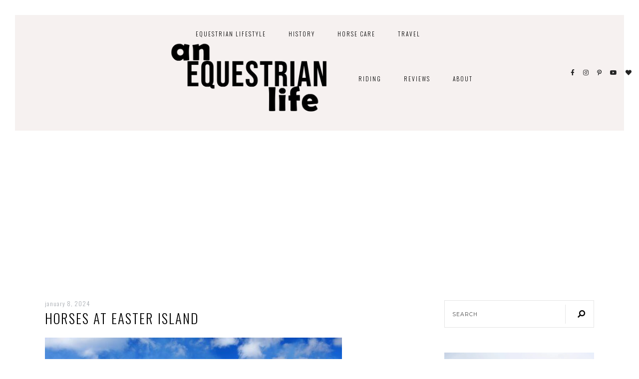

--- FILE ---
content_type: text/html; charset=UTF-8
request_url: https://anequestrianlife.com/2024/01/horses-at-easter-island/horses-at-easter-island/
body_size: 28826
content:
<!DOCTYPE html>
<html lang="en-US">
<head>

	<meta charset="UTF-8">
	<meta http-equiv="X-UA-Compatible" content="IE=edge">
	<meta name="viewport" content="width=device-width, initial-scale=1">

	<link rel="profile" href="https://gmpg.org/xfn/11" />
	<link rel="pingback" href="https://anequestrianlife.com/xmlrpc.php" />

		
	<meta name='robots' content='index, follow, max-image-preview:large, max-snippet:-1, max-video-preview:-1' />
<!-- Google tag (gtag.js) consent mode dataLayer added by Site Kit -->
<script type="text/javascript" id="google_gtagjs-js-consent-mode-data-layer">
/* <![CDATA[ */
window.dataLayer = window.dataLayer || [];function gtag(){dataLayer.push(arguments);}
gtag('consent', 'default', {"ad_personalization":"denied","ad_storage":"denied","ad_user_data":"denied","analytics_storage":"denied","functionality_storage":"denied","security_storage":"denied","personalization_storage":"denied","region":["AT","BE","BG","CH","CY","CZ","DE","DK","EE","ES","FI","FR","GB","GR","HR","HU","IE","IS","IT","LI","LT","LU","LV","MT","NL","NO","PL","PT","RO","SE","SI","SK"],"wait_for_update":500});
window._googlesitekitConsentCategoryMap = {"statistics":["analytics_storage"],"marketing":["ad_storage","ad_user_data","ad_personalization"],"functional":["functionality_storage","security_storage"],"preferences":["personalization_storage"]};
window._googlesitekitConsents = {"ad_personalization":"denied","ad_storage":"denied","ad_user_data":"denied","analytics_storage":"denied","functionality_storage":"denied","security_storage":"denied","personalization_storage":"denied","region":["AT","BE","BG","CH","CY","CZ","DE","DK","EE","ES","FI","FR","GB","GR","HR","HU","IE","IS","IT","LI","LT","LU","LV","MT","NL","NO","PL","PT","RO","SE","SI","SK"],"wait_for_update":500};
/* ]]> */
</script>
<!-- End Google tag (gtag.js) consent mode dataLayer added by Site Kit -->

	<!-- This site is optimized with the Yoast SEO plugin v26.8 - https://yoast.com/product/yoast-seo-wordpress/ -->
	<title>horses at easter island - An Equestrian Life</title>
	<link rel="canonical" href="https://anequestrianlife.com/2024/01/horses-at-easter-island/horses-at-easter-island/" />
	<meta property="og:locale" content="en_US" />
	<meta property="og:type" content="article" />
	<meta property="og:title" content="horses at easter island - An Equestrian Life" />
	<meta property="og:description" content="Horses on Easter Island" />
	<meta property="og:url" content="https://anequestrianlife.com/2024/01/horses-at-easter-island/horses-at-easter-island/" />
	<meta property="og:site_name" content="An Equestrian Life" />
	<meta property="article:modified_time" content="2024-01-08T11:46:59+00:00" />
	<meta property="og:image" content="https://anequestrianlife.com/2024/01/horses-at-easter-island/horses-at-easter-island" />
	<meta property="og:image:width" content="1914" />
	<meta property="og:image:height" content="1273" />
	<meta property="og:image:type" content="image/jpeg" />
	<meta name="twitter:card" content="summary_large_image" />
	<script type="application/ld+json" class="yoast-schema-graph">{"@context":"https://schema.org","@graph":[{"@type":"WebPage","@id":"https://anequestrianlife.com/2024/01/horses-at-easter-island/horses-at-easter-island/","url":"https://anequestrianlife.com/2024/01/horses-at-easter-island/horses-at-easter-island/","name":"horses at easter island - An Equestrian Life","isPartOf":{"@id":"https://anequestrianlife.com/#website"},"primaryImageOfPage":{"@id":"https://anequestrianlife.com/2024/01/horses-at-easter-island/horses-at-easter-island/#primaryimage"},"image":{"@id":"https://anequestrianlife.com/2024/01/horses-at-easter-island/horses-at-easter-island/#primaryimage"},"thumbnailUrl":"https://anequestrianlife.com/wp-content/uploads/2024/01/horses-at-easter-island.jpg","datePublished":"2024-01-08T11:45:42+00:00","dateModified":"2024-01-08T11:46:59+00:00","breadcrumb":{"@id":"https://anequestrianlife.com/2024/01/horses-at-easter-island/horses-at-easter-island/#breadcrumb"},"inLanguage":"en-US","potentialAction":[{"@type":"ReadAction","target":["https://anequestrianlife.com/2024/01/horses-at-easter-island/horses-at-easter-island/"]}]},{"@type":"ImageObject","inLanguage":"en-US","@id":"https://anequestrianlife.com/2024/01/horses-at-easter-island/horses-at-easter-island/#primaryimage","url":"https://anequestrianlife.com/wp-content/uploads/2024/01/horses-at-easter-island.jpg","contentUrl":"https://anequestrianlife.com/wp-content/uploads/2024/01/horses-at-easter-island.jpg","width":1914,"height":1273,"caption":"Horses on Easter Island"},{"@type":"BreadcrumbList","@id":"https://anequestrianlife.com/2024/01/horses-at-easter-island/horses-at-easter-island/#breadcrumb","itemListElement":[{"@type":"ListItem","position":1,"name":"Home","item":"https://anequestrianlife.com/"},{"@type":"ListItem","position":2,"name":"Horses on Easter Island","item":"https://anequestrianlife.com/2024/01/horses-at-easter-island/"},{"@type":"ListItem","position":3,"name":"horses at easter island"}]},{"@type":"WebSite","@id":"https://anequestrianlife.com/#website","url":"https://anequestrianlife.com/","name":"An Equestrian Life","description":"A Life of Riding and Horses","publisher":{"@id":"https://anequestrianlife.com/#/schema/person/2841325b1eec9bf443eba9597ffa5f3a"},"potentialAction":[{"@type":"SearchAction","target":{"@type":"EntryPoint","urlTemplate":"https://anequestrianlife.com/?s={search_term_string}"},"query-input":{"@type":"PropertyValueSpecification","valueRequired":true,"valueName":"search_term_string"}}],"inLanguage":"en-US"},{"@type":["Person","Organization"],"@id":"https://anequestrianlife.com/#/schema/person/2841325b1eec9bf443eba9597ffa5f3a","name":"Courtney","image":{"@type":"ImageObject","inLanguage":"en-US","@id":"https://anequestrianlife.com/#/schema/person/image/","url":"https://anequestrianlife.com/wp-content/uploads/2023/03/CNS07656-scaled.jpg","contentUrl":"https://anequestrianlife.com/wp-content/uploads/2023/03/CNS07656-scaled.jpg","width":1707,"height":2560,"caption":"Courtney"},"logo":{"@id":"https://anequestrianlife.com/#/schema/person/image/"}}]}</script>
	<!-- / Yoast SEO plugin. -->


<link rel='dns-prefetch' href='//www.googletagmanager.com' />
<link rel='dns-prefetch' href='//fonts.googleapis.com' />
<link rel='dns-prefetch' href='//pagead2.googlesyndication.com' />
<link rel='dns-prefetch' href='//fundingchoicesmessages.google.com' />
<link rel="alternate" type="application/rss+xml" title="An Equestrian Life &raquo; Feed" href="https://anequestrianlife.com/feed/" />
<link rel="alternate" type="application/rss+xml" title="An Equestrian Life &raquo; Comments Feed" href="https://anequestrianlife.com/comments/feed/" />
<link rel="alternate" type="application/rss+xml" title="An Equestrian Life &raquo; horses at easter island Comments Feed" href="https://anequestrianlife.com/2024/01/horses-at-easter-island/horses-at-easter-island/feed/" />
<link rel="alternate" title="oEmbed (JSON)" type="application/json+oembed" href="https://anequestrianlife.com/wp-json/oembed/1.0/embed?url=https%3A%2F%2Fanequestrianlife.com%2F2024%2F01%2Fhorses-at-easter-island%2Fhorses-at-easter-island%2F" />
<link rel="alternate" title="oEmbed (XML)" type="text/xml+oembed" href="https://anequestrianlife.com/wp-json/oembed/1.0/embed?url=https%3A%2F%2Fanequestrianlife.com%2F2024%2F01%2Fhorses-at-easter-island%2Fhorses-at-easter-island%2F&#038;format=xml" />
		<!-- This site uses the Google Analytics by MonsterInsights plugin v9.11.1 - Using Analytics tracking - https://www.monsterinsights.com/ -->
							<script src="//www.googletagmanager.com/gtag/js?id=G-K20W6Q9CLZ"  data-cfasync="false" data-wpfc-render="false" type="text/javascript" async></script>
			<script data-cfasync="false" data-wpfc-render="false" type="text/javascript">
				var mi_version = '9.11.1';
				var mi_track_user = true;
				var mi_no_track_reason = '';
								var MonsterInsightsDefaultLocations = {"page_location":"https:\/\/anequestrianlife.com\/2024\/01\/horses-at-easter-island\/horses-at-easter-island\/"};
								if ( typeof MonsterInsightsPrivacyGuardFilter === 'function' ) {
					var MonsterInsightsLocations = (typeof MonsterInsightsExcludeQuery === 'object') ? MonsterInsightsPrivacyGuardFilter( MonsterInsightsExcludeQuery ) : MonsterInsightsPrivacyGuardFilter( MonsterInsightsDefaultLocations );
				} else {
					var MonsterInsightsLocations = (typeof MonsterInsightsExcludeQuery === 'object') ? MonsterInsightsExcludeQuery : MonsterInsightsDefaultLocations;
				}

								var disableStrs = [
										'ga-disable-G-K20W6Q9CLZ',
									];

				/* Function to detect opted out users */
				function __gtagTrackerIsOptedOut() {
					for (var index = 0; index < disableStrs.length; index++) {
						if (document.cookie.indexOf(disableStrs[index] + '=true') > -1) {
							return true;
						}
					}

					return false;
				}

				/* Disable tracking if the opt-out cookie exists. */
				if (__gtagTrackerIsOptedOut()) {
					for (var index = 0; index < disableStrs.length; index++) {
						window[disableStrs[index]] = true;
					}
				}

				/* Opt-out function */
				function __gtagTrackerOptout() {
					for (var index = 0; index < disableStrs.length; index++) {
						document.cookie = disableStrs[index] + '=true; expires=Thu, 31 Dec 2099 23:59:59 UTC; path=/';
						window[disableStrs[index]] = true;
					}
				}

				if ('undefined' === typeof gaOptout) {
					function gaOptout() {
						__gtagTrackerOptout();
					}
				}
								window.dataLayer = window.dataLayer || [];

				window.MonsterInsightsDualTracker = {
					helpers: {},
					trackers: {},
				};
				if (mi_track_user) {
					function __gtagDataLayer() {
						dataLayer.push(arguments);
					}

					function __gtagTracker(type, name, parameters) {
						if (!parameters) {
							parameters = {};
						}

						if (parameters.send_to) {
							__gtagDataLayer.apply(null, arguments);
							return;
						}

						if (type === 'event') {
														parameters.send_to = monsterinsights_frontend.v4_id;
							var hookName = name;
							if (typeof parameters['event_category'] !== 'undefined') {
								hookName = parameters['event_category'] + ':' + name;
							}

							if (typeof MonsterInsightsDualTracker.trackers[hookName] !== 'undefined') {
								MonsterInsightsDualTracker.trackers[hookName](parameters);
							} else {
								__gtagDataLayer('event', name, parameters);
							}
							
						} else {
							__gtagDataLayer.apply(null, arguments);
						}
					}

					__gtagTracker('js', new Date());
					__gtagTracker('set', {
						'developer_id.dZGIzZG': true,
											});
					if ( MonsterInsightsLocations.page_location ) {
						__gtagTracker('set', MonsterInsightsLocations);
					}
										__gtagTracker('config', 'G-K20W6Q9CLZ', {"forceSSL":"true","anonymize_ip":"true"} );
										window.gtag = __gtagTracker;										(function () {
						/* https://developers.google.com/analytics/devguides/collection/analyticsjs/ */
						/* ga and __gaTracker compatibility shim. */
						var noopfn = function () {
							return null;
						};
						var newtracker = function () {
							return new Tracker();
						};
						var Tracker = function () {
							return null;
						};
						var p = Tracker.prototype;
						p.get = noopfn;
						p.set = noopfn;
						p.send = function () {
							var args = Array.prototype.slice.call(arguments);
							args.unshift('send');
							__gaTracker.apply(null, args);
						};
						var __gaTracker = function () {
							var len = arguments.length;
							if (len === 0) {
								return;
							}
							var f = arguments[len - 1];
							if (typeof f !== 'object' || f === null || typeof f.hitCallback !== 'function') {
								if ('send' === arguments[0]) {
									var hitConverted, hitObject = false, action;
									if ('event' === arguments[1]) {
										if ('undefined' !== typeof arguments[3]) {
											hitObject = {
												'eventAction': arguments[3],
												'eventCategory': arguments[2],
												'eventLabel': arguments[4],
												'value': arguments[5] ? arguments[5] : 1,
											}
										}
									}
									if ('pageview' === arguments[1]) {
										if ('undefined' !== typeof arguments[2]) {
											hitObject = {
												'eventAction': 'page_view',
												'page_path': arguments[2],
											}
										}
									}
									if (typeof arguments[2] === 'object') {
										hitObject = arguments[2];
									}
									if (typeof arguments[5] === 'object') {
										Object.assign(hitObject, arguments[5]);
									}
									if ('undefined' !== typeof arguments[1].hitType) {
										hitObject = arguments[1];
										if ('pageview' === hitObject.hitType) {
											hitObject.eventAction = 'page_view';
										}
									}
									if (hitObject) {
										action = 'timing' === arguments[1].hitType ? 'timing_complete' : hitObject.eventAction;
										hitConverted = mapArgs(hitObject);
										__gtagTracker('event', action, hitConverted);
									}
								}
								return;
							}

							function mapArgs(args) {
								var arg, hit = {};
								var gaMap = {
									'eventCategory': 'event_category',
									'eventAction': 'event_action',
									'eventLabel': 'event_label',
									'eventValue': 'event_value',
									'nonInteraction': 'non_interaction',
									'timingCategory': 'event_category',
									'timingVar': 'name',
									'timingValue': 'value',
									'timingLabel': 'event_label',
									'page': 'page_path',
									'location': 'page_location',
									'title': 'page_title',
									'referrer' : 'page_referrer',
								};
								for (arg in args) {
																		if (!(!args.hasOwnProperty(arg) || !gaMap.hasOwnProperty(arg))) {
										hit[gaMap[arg]] = args[arg];
									} else {
										hit[arg] = args[arg];
									}
								}
								return hit;
							}

							try {
								f.hitCallback();
							} catch (ex) {
							}
						};
						__gaTracker.create = newtracker;
						__gaTracker.getByName = newtracker;
						__gaTracker.getAll = function () {
							return [];
						};
						__gaTracker.remove = noopfn;
						__gaTracker.loaded = true;
						window['__gaTracker'] = __gaTracker;
					})();
									} else {
										console.log("");
					(function () {
						function __gtagTracker() {
							return null;
						}

						window['__gtagTracker'] = __gtagTracker;
						window['gtag'] = __gtagTracker;
					})();
									}
			</script>
							<!-- / Google Analytics by MonsterInsights -->
		<style id='wp-img-auto-sizes-contain-inline-css' type='text/css'>
img:is([sizes=auto i],[sizes^="auto," i]){contain-intrinsic-size:3000px 1500px}
/*# sourceURL=wp-img-auto-sizes-contain-inline-css */
</style>
<style id='wp-emoji-styles-inline-css' type='text/css'>

	img.wp-smiley, img.emoji {
		display: inline !important;
		border: none !important;
		box-shadow: none !important;
		height: 1em !important;
		width: 1em !important;
		margin: 0 0.07em !important;
		vertical-align: -0.1em !important;
		background: none !important;
		padding: 0 !important;
	}
/*# sourceURL=wp-emoji-styles-inline-css */
</style>
<style id='wp-block-library-inline-css' type='text/css'>
:root{--wp-block-synced-color:#7a00df;--wp-block-synced-color--rgb:122,0,223;--wp-bound-block-color:var(--wp-block-synced-color);--wp-editor-canvas-background:#ddd;--wp-admin-theme-color:#007cba;--wp-admin-theme-color--rgb:0,124,186;--wp-admin-theme-color-darker-10:#006ba1;--wp-admin-theme-color-darker-10--rgb:0,107,160.5;--wp-admin-theme-color-darker-20:#005a87;--wp-admin-theme-color-darker-20--rgb:0,90,135;--wp-admin-border-width-focus:2px}@media (min-resolution:192dpi){:root{--wp-admin-border-width-focus:1.5px}}.wp-element-button{cursor:pointer}:root .has-very-light-gray-background-color{background-color:#eee}:root .has-very-dark-gray-background-color{background-color:#313131}:root .has-very-light-gray-color{color:#eee}:root .has-very-dark-gray-color{color:#313131}:root .has-vivid-green-cyan-to-vivid-cyan-blue-gradient-background{background:linear-gradient(135deg,#00d084,#0693e3)}:root .has-purple-crush-gradient-background{background:linear-gradient(135deg,#34e2e4,#4721fb 50%,#ab1dfe)}:root .has-hazy-dawn-gradient-background{background:linear-gradient(135deg,#faaca8,#dad0ec)}:root .has-subdued-olive-gradient-background{background:linear-gradient(135deg,#fafae1,#67a671)}:root .has-atomic-cream-gradient-background{background:linear-gradient(135deg,#fdd79a,#004a59)}:root .has-nightshade-gradient-background{background:linear-gradient(135deg,#330968,#31cdcf)}:root .has-midnight-gradient-background{background:linear-gradient(135deg,#020381,#2874fc)}:root{--wp--preset--font-size--normal:16px;--wp--preset--font-size--huge:42px}.has-regular-font-size{font-size:1em}.has-larger-font-size{font-size:2.625em}.has-normal-font-size{font-size:var(--wp--preset--font-size--normal)}.has-huge-font-size{font-size:var(--wp--preset--font-size--huge)}.has-text-align-center{text-align:center}.has-text-align-left{text-align:left}.has-text-align-right{text-align:right}.has-fit-text{white-space:nowrap!important}#end-resizable-editor-section{display:none}.aligncenter{clear:both}.items-justified-left{justify-content:flex-start}.items-justified-center{justify-content:center}.items-justified-right{justify-content:flex-end}.items-justified-space-between{justify-content:space-between}.screen-reader-text{border:0;clip-path:inset(50%);height:1px;margin:-1px;overflow:hidden;padding:0;position:absolute;width:1px;word-wrap:normal!important}.screen-reader-text:focus{background-color:#ddd;clip-path:none;color:#444;display:block;font-size:1em;height:auto;left:5px;line-height:normal;padding:15px 23px 14px;text-decoration:none;top:5px;width:auto;z-index:100000}html :where(.has-border-color){border-style:solid}html :where([style*=border-top-color]){border-top-style:solid}html :where([style*=border-right-color]){border-right-style:solid}html :where([style*=border-bottom-color]){border-bottom-style:solid}html :where([style*=border-left-color]){border-left-style:solid}html :where([style*=border-width]){border-style:solid}html :where([style*=border-top-width]){border-top-style:solid}html :where([style*=border-right-width]){border-right-style:solid}html :where([style*=border-bottom-width]){border-bottom-style:solid}html :where([style*=border-left-width]){border-left-style:solid}html :where(img[class*=wp-image-]){height:auto;max-width:100%}:where(figure){margin:0 0 1em}html :where(.is-position-sticky){--wp-admin--admin-bar--position-offset:var(--wp-admin--admin-bar--height,0px)}@media screen and (max-width:600px){html :where(.is-position-sticky){--wp-admin--admin-bar--position-offset:0px}}

/*# sourceURL=wp-block-library-inline-css */
</style><style id='wp-block-heading-inline-css' type='text/css'>
h1:where(.wp-block-heading).has-background,h2:where(.wp-block-heading).has-background,h3:where(.wp-block-heading).has-background,h4:where(.wp-block-heading).has-background,h5:where(.wp-block-heading).has-background,h6:where(.wp-block-heading).has-background{padding:1.25em 2.375em}h1.has-text-align-left[style*=writing-mode]:where([style*=vertical-lr]),h1.has-text-align-right[style*=writing-mode]:where([style*=vertical-rl]),h2.has-text-align-left[style*=writing-mode]:where([style*=vertical-lr]),h2.has-text-align-right[style*=writing-mode]:where([style*=vertical-rl]),h3.has-text-align-left[style*=writing-mode]:where([style*=vertical-lr]),h3.has-text-align-right[style*=writing-mode]:where([style*=vertical-rl]),h4.has-text-align-left[style*=writing-mode]:where([style*=vertical-lr]),h4.has-text-align-right[style*=writing-mode]:where([style*=vertical-rl]),h5.has-text-align-left[style*=writing-mode]:where([style*=vertical-lr]),h5.has-text-align-right[style*=writing-mode]:where([style*=vertical-rl]),h6.has-text-align-left[style*=writing-mode]:where([style*=vertical-lr]),h6.has-text-align-right[style*=writing-mode]:where([style*=vertical-rl]){rotate:180deg}
/*# sourceURL=https://anequestrianlife.com/wp-includes/blocks/heading/style.min.css */
</style>
<style id='wp-block-media-text-inline-css' type='text/css'>
.wp-block-media-text{box-sizing:border-box;
  /*!rtl:begin:ignore*/direction:ltr;
  /*!rtl:end:ignore*/display:grid;grid-template-columns:50% 1fr;grid-template-rows:auto}.wp-block-media-text.has-media-on-the-right{grid-template-columns:1fr 50%}.wp-block-media-text.is-vertically-aligned-top>.wp-block-media-text__content,.wp-block-media-text.is-vertically-aligned-top>.wp-block-media-text__media{align-self:start}.wp-block-media-text.is-vertically-aligned-center>.wp-block-media-text__content,.wp-block-media-text.is-vertically-aligned-center>.wp-block-media-text__media,.wp-block-media-text>.wp-block-media-text__content,.wp-block-media-text>.wp-block-media-text__media{align-self:center}.wp-block-media-text.is-vertically-aligned-bottom>.wp-block-media-text__content,.wp-block-media-text.is-vertically-aligned-bottom>.wp-block-media-text__media{align-self:end}.wp-block-media-text>.wp-block-media-text__media{
  /*!rtl:begin:ignore*/grid-column:1;grid-row:1;
  /*!rtl:end:ignore*/margin:0}.wp-block-media-text>.wp-block-media-text__content{direction:ltr;
  /*!rtl:begin:ignore*/grid-column:2;grid-row:1;
  /*!rtl:end:ignore*/padding:0 8%;word-break:break-word}.wp-block-media-text.has-media-on-the-right>.wp-block-media-text__media{
  /*!rtl:begin:ignore*/grid-column:2;grid-row:1
  /*!rtl:end:ignore*/}.wp-block-media-text.has-media-on-the-right>.wp-block-media-text__content{
  /*!rtl:begin:ignore*/grid-column:1;grid-row:1
  /*!rtl:end:ignore*/}.wp-block-media-text__media a{display:block}.wp-block-media-text__media img,.wp-block-media-text__media video{height:auto;max-width:unset;vertical-align:middle;width:100%}.wp-block-media-text.is-image-fill>.wp-block-media-text__media{background-size:cover;height:100%;min-height:250px}.wp-block-media-text.is-image-fill>.wp-block-media-text__media>a{display:block;height:100%}.wp-block-media-text.is-image-fill>.wp-block-media-text__media img{height:1px;margin:-1px;overflow:hidden;padding:0;position:absolute;width:1px;clip:rect(0,0,0,0);border:0}.wp-block-media-text.is-image-fill-element>.wp-block-media-text__media{height:100%;min-height:250px}.wp-block-media-text.is-image-fill-element>.wp-block-media-text__media>a{display:block;height:100%}.wp-block-media-text.is-image-fill-element>.wp-block-media-text__media img{height:100%;object-fit:cover;width:100%}@media (max-width:600px){.wp-block-media-text.is-stacked-on-mobile{grid-template-columns:100%!important}.wp-block-media-text.is-stacked-on-mobile>.wp-block-media-text__media{grid-column:1;grid-row:1}.wp-block-media-text.is-stacked-on-mobile>.wp-block-media-text__content{grid-column:1;grid-row:2}}
/*# sourceURL=https://anequestrianlife.com/wp-includes/blocks/media-text/style.min.css */
</style>
<style id='wp-block-paragraph-inline-css' type='text/css'>
.is-small-text{font-size:.875em}.is-regular-text{font-size:1em}.is-large-text{font-size:2.25em}.is-larger-text{font-size:3em}.has-drop-cap:not(:focus):first-letter{float:left;font-size:8.4em;font-style:normal;font-weight:100;line-height:.68;margin:.05em .1em 0 0;text-transform:uppercase}body.rtl .has-drop-cap:not(:focus):first-letter{float:none;margin-left:.1em}p.has-drop-cap.has-background{overflow:hidden}:root :where(p.has-background){padding:1.25em 2.375em}:where(p.has-text-color:not(.has-link-color)) a{color:inherit}p.has-text-align-left[style*="writing-mode:vertical-lr"],p.has-text-align-right[style*="writing-mode:vertical-rl"]{rotate:180deg}
/*# sourceURL=https://anequestrianlife.com/wp-includes/blocks/paragraph/style.min.css */
</style>
<style id='global-styles-inline-css' type='text/css'>
:root{--wp--preset--aspect-ratio--square: 1;--wp--preset--aspect-ratio--4-3: 4/3;--wp--preset--aspect-ratio--3-4: 3/4;--wp--preset--aspect-ratio--3-2: 3/2;--wp--preset--aspect-ratio--2-3: 2/3;--wp--preset--aspect-ratio--16-9: 16/9;--wp--preset--aspect-ratio--9-16: 9/16;--wp--preset--color--black: #000000;--wp--preset--color--cyan-bluish-gray: #abb8c3;--wp--preset--color--white: #ffffff;--wp--preset--color--pale-pink: #f78da7;--wp--preset--color--vivid-red: #cf2e2e;--wp--preset--color--luminous-vivid-orange: #ff6900;--wp--preset--color--luminous-vivid-amber: #fcb900;--wp--preset--color--light-green-cyan: #7bdcb5;--wp--preset--color--vivid-green-cyan: #00d084;--wp--preset--color--pale-cyan-blue: #8ed1fc;--wp--preset--color--vivid-cyan-blue: #0693e3;--wp--preset--color--vivid-purple: #9b51e0;--wp--preset--color--light-grayish-pink: #f6f1f0;--wp--preset--color--moderate-orange: #bd945a;--wp--preset--color--greyish-orange: #d0bbab;--wp--preset--color--very-light-grey: #dddddd;--wp--preset--gradient--vivid-cyan-blue-to-vivid-purple: linear-gradient(135deg,rgb(6,147,227) 0%,rgb(155,81,224) 100%);--wp--preset--gradient--light-green-cyan-to-vivid-green-cyan: linear-gradient(135deg,rgb(122,220,180) 0%,rgb(0,208,130) 100%);--wp--preset--gradient--luminous-vivid-amber-to-luminous-vivid-orange: linear-gradient(135deg,rgb(252,185,0) 0%,rgb(255,105,0) 100%);--wp--preset--gradient--luminous-vivid-orange-to-vivid-red: linear-gradient(135deg,rgb(255,105,0) 0%,rgb(207,46,46) 100%);--wp--preset--gradient--very-light-gray-to-cyan-bluish-gray: linear-gradient(135deg,rgb(238,238,238) 0%,rgb(169,184,195) 100%);--wp--preset--gradient--cool-to-warm-spectrum: linear-gradient(135deg,rgb(74,234,220) 0%,rgb(151,120,209) 20%,rgb(207,42,186) 40%,rgb(238,44,130) 60%,rgb(251,105,98) 80%,rgb(254,248,76) 100%);--wp--preset--gradient--blush-light-purple: linear-gradient(135deg,rgb(255,206,236) 0%,rgb(152,150,240) 100%);--wp--preset--gradient--blush-bordeaux: linear-gradient(135deg,rgb(254,205,165) 0%,rgb(254,45,45) 50%,rgb(107,0,62) 100%);--wp--preset--gradient--luminous-dusk: linear-gradient(135deg,rgb(255,203,112) 0%,rgb(199,81,192) 50%,rgb(65,88,208) 100%);--wp--preset--gradient--pale-ocean: linear-gradient(135deg,rgb(255,245,203) 0%,rgb(182,227,212) 50%,rgb(51,167,181) 100%);--wp--preset--gradient--electric-grass: linear-gradient(135deg,rgb(202,248,128) 0%,rgb(113,206,126) 100%);--wp--preset--gradient--midnight: linear-gradient(135deg,rgb(2,3,129) 0%,rgb(40,116,252) 100%);--wp--preset--font-size--small: 13px;--wp--preset--font-size--medium: 20px;--wp--preset--font-size--large: 36px;--wp--preset--font-size--x-large: 42px;--wp--preset--spacing--20: 0.44rem;--wp--preset--spacing--30: 0.67rem;--wp--preset--spacing--40: 1rem;--wp--preset--spacing--50: 1.5rem;--wp--preset--spacing--60: 2.25rem;--wp--preset--spacing--70: 3.38rem;--wp--preset--spacing--80: 5.06rem;--wp--preset--shadow--natural: 6px 6px 9px rgba(0, 0, 0, 0.2);--wp--preset--shadow--deep: 12px 12px 50px rgba(0, 0, 0, 0.4);--wp--preset--shadow--sharp: 6px 6px 0px rgba(0, 0, 0, 0.2);--wp--preset--shadow--outlined: 6px 6px 0px -3px rgb(255, 255, 255), 6px 6px rgb(0, 0, 0);--wp--preset--shadow--crisp: 6px 6px 0px rgb(0, 0, 0);}:where(.is-layout-flex){gap: 0.5em;}:where(.is-layout-grid){gap: 0.5em;}body .is-layout-flex{display: flex;}.is-layout-flex{flex-wrap: wrap;align-items: center;}.is-layout-flex > :is(*, div){margin: 0;}body .is-layout-grid{display: grid;}.is-layout-grid > :is(*, div){margin: 0;}:where(.wp-block-columns.is-layout-flex){gap: 2em;}:where(.wp-block-columns.is-layout-grid){gap: 2em;}:where(.wp-block-post-template.is-layout-flex){gap: 1.25em;}:where(.wp-block-post-template.is-layout-grid){gap: 1.25em;}.has-black-color{color: var(--wp--preset--color--black) !important;}.has-cyan-bluish-gray-color{color: var(--wp--preset--color--cyan-bluish-gray) !important;}.has-white-color{color: var(--wp--preset--color--white) !important;}.has-pale-pink-color{color: var(--wp--preset--color--pale-pink) !important;}.has-vivid-red-color{color: var(--wp--preset--color--vivid-red) !important;}.has-luminous-vivid-orange-color{color: var(--wp--preset--color--luminous-vivid-orange) !important;}.has-luminous-vivid-amber-color{color: var(--wp--preset--color--luminous-vivid-amber) !important;}.has-light-green-cyan-color{color: var(--wp--preset--color--light-green-cyan) !important;}.has-vivid-green-cyan-color{color: var(--wp--preset--color--vivid-green-cyan) !important;}.has-pale-cyan-blue-color{color: var(--wp--preset--color--pale-cyan-blue) !important;}.has-vivid-cyan-blue-color{color: var(--wp--preset--color--vivid-cyan-blue) !important;}.has-vivid-purple-color{color: var(--wp--preset--color--vivid-purple) !important;}.has-black-background-color{background-color: var(--wp--preset--color--black) !important;}.has-cyan-bluish-gray-background-color{background-color: var(--wp--preset--color--cyan-bluish-gray) !important;}.has-white-background-color{background-color: var(--wp--preset--color--white) !important;}.has-pale-pink-background-color{background-color: var(--wp--preset--color--pale-pink) !important;}.has-vivid-red-background-color{background-color: var(--wp--preset--color--vivid-red) !important;}.has-luminous-vivid-orange-background-color{background-color: var(--wp--preset--color--luminous-vivid-orange) !important;}.has-luminous-vivid-amber-background-color{background-color: var(--wp--preset--color--luminous-vivid-amber) !important;}.has-light-green-cyan-background-color{background-color: var(--wp--preset--color--light-green-cyan) !important;}.has-vivid-green-cyan-background-color{background-color: var(--wp--preset--color--vivid-green-cyan) !important;}.has-pale-cyan-blue-background-color{background-color: var(--wp--preset--color--pale-cyan-blue) !important;}.has-vivid-cyan-blue-background-color{background-color: var(--wp--preset--color--vivid-cyan-blue) !important;}.has-vivid-purple-background-color{background-color: var(--wp--preset--color--vivid-purple) !important;}.has-black-border-color{border-color: var(--wp--preset--color--black) !important;}.has-cyan-bluish-gray-border-color{border-color: var(--wp--preset--color--cyan-bluish-gray) !important;}.has-white-border-color{border-color: var(--wp--preset--color--white) !important;}.has-pale-pink-border-color{border-color: var(--wp--preset--color--pale-pink) !important;}.has-vivid-red-border-color{border-color: var(--wp--preset--color--vivid-red) !important;}.has-luminous-vivid-orange-border-color{border-color: var(--wp--preset--color--luminous-vivid-orange) !important;}.has-luminous-vivid-amber-border-color{border-color: var(--wp--preset--color--luminous-vivid-amber) !important;}.has-light-green-cyan-border-color{border-color: var(--wp--preset--color--light-green-cyan) !important;}.has-vivid-green-cyan-border-color{border-color: var(--wp--preset--color--vivid-green-cyan) !important;}.has-pale-cyan-blue-border-color{border-color: var(--wp--preset--color--pale-cyan-blue) !important;}.has-vivid-cyan-blue-border-color{border-color: var(--wp--preset--color--vivid-cyan-blue) !important;}.has-vivid-purple-border-color{border-color: var(--wp--preset--color--vivid-purple) !important;}.has-vivid-cyan-blue-to-vivid-purple-gradient-background{background: var(--wp--preset--gradient--vivid-cyan-blue-to-vivid-purple) !important;}.has-light-green-cyan-to-vivid-green-cyan-gradient-background{background: var(--wp--preset--gradient--light-green-cyan-to-vivid-green-cyan) !important;}.has-luminous-vivid-amber-to-luminous-vivid-orange-gradient-background{background: var(--wp--preset--gradient--luminous-vivid-amber-to-luminous-vivid-orange) !important;}.has-luminous-vivid-orange-to-vivid-red-gradient-background{background: var(--wp--preset--gradient--luminous-vivid-orange-to-vivid-red) !important;}.has-very-light-gray-to-cyan-bluish-gray-gradient-background{background: var(--wp--preset--gradient--very-light-gray-to-cyan-bluish-gray) !important;}.has-cool-to-warm-spectrum-gradient-background{background: var(--wp--preset--gradient--cool-to-warm-spectrum) !important;}.has-blush-light-purple-gradient-background{background: var(--wp--preset--gradient--blush-light-purple) !important;}.has-blush-bordeaux-gradient-background{background: var(--wp--preset--gradient--blush-bordeaux) !important;}.has-luminous-dusk-gradient-background{background: var(--wp--preset--gradient--luminous-dusk) !important;}.has-pale-ocean-gradient-background{background: var(--wp--preset--gradient--pale-ocean) !important;}.has-electric-grass-gradient-background{background: var(--wp--preset--gradient--electric-grass) !important;}.has-midnight-gradient-background{background: var(--wp--preset--gradient--midnight) !important;}.has-small-font-size{font-size: var(--wp--preset--font-size--small) !important;}.has-medium-font-size{font-size: var(--wp--preset--font-size--medium) !important;}.has-large-font-size{font-size: var(--wp--preset--font-size--large) !important;}.has-x-large-font-size{font-size: var(--wp--preset--font-size--x-large) !important;}
/*# sourceURL=global-styles-inline-css */
</style>

<link rel='stylesheet' id='swiper-css-css' href='https://anequestrianlife.com/wp-content/plugins/instagram-widget-by-wpzoom/dist/styles/library/swiper.css?ver=7.4.1' type='text/css' media='all' />
<link rel='stylesheet' id='dashicons-css' href='https://anequestrianlife.com/wp-includes/css/dashicons.min.css?ver=5106c3b891569b7dc46a0e37e742c216' type='text/css' media='all' />
<link rel='stylesheet' id='magnific-popup-css' href='https://anequestrianlife.com/wp-content/plugins/instagram-widget-by-wpzoom/dist/styles/library/magnific-popup.css?ver=2.3.2' type='text/css' media='all' />
<link rel='stylesheet' id='wpz-insta_block-frontend-style-css' href='https://anequestrianlife.com/wp-content/plugins/instagram-widget-by-wpzoom/dist/styles/frontend/index.css?ver=css-4b331c57b581' type='text/css' media='all' />
<style id='classic-theme-styles-inline-css' type='text/css'>
/*! This file is auto-generated */
.wp-block-button__link{color:#fff;background-color:#32373c;border-radius:9999px;box-shadow:none;text-decoration:none;padding:calc(.667em + 2px) calc(1.333em + 2px);font-size:1.125em}.wp-block-file__button{background:#32373c;color:#fff;text-decoration:none}
/*# sourceURL=/wp-includes/css/classic-themes.min.css */
</style>
<link rel='stylesheet' id='font-awesome-css-css' href='https://anequestrianlife.com/wp-content/themes/hadleigh/css/font-awesome.min.css?ver=5106c3b891569b7dc46a0e37e742c216' type='text/css' media='all' />
<link rel='stylesheet' id='hadleigh-style-css' href='https://anequestrianlife.com/wp-content/themes/hadleigh/style.css?ver=5106c3b891569b7dc46a0e37e742c216' type='text/css' media='all' />
<link rel='stylesheet' id='hadleigh-responsive-css' href='https://anequestrianlife.com/wp-content/themes/hadleigh/css/responsive.css?ver=5106c3b891569b7dc46a0e37e742c216' type='text/css' media='all' />
<link rel='stylesheet' id='hadleigh-google-fonts-css' href='//fonts.googleapis.com/css?family=Montserrat%3A300%2C300i%2C400%2C700%7COswald%3A300%2C400' type='text/css' media='all' />
<script type="text/javascript" src="https://anequestrianlife.com/wp-content/plugins/google-analytics-for-wordpress/assets/js/frontend-gtag.min.js?ver=9.11.1" id="monsterinsights-frontend-script-js" async="async" data-wp-strategy="async"></script>
<script data-cfasync="false" data-wpfc-render="false" type="text/javascript" id='monsterinsights-frontend-script-js-extra'>/* <![CDATA[ */
var monsterinsights_frontend = {"js_events_tracking":"true","download_extensions":"doc,pdf,ppt,zip,xls,docx,pptx,xlsx","inbound_paths":"[]","home_url":"https:\/\/anequestrianlife.com","hash_tracking":"false","v4_id":"G-K20W6Q9CLZ"};/* ]]> */
</script>
<script type="text/javascript" src="https://anequestrianlife.com/wp-includes/js/jquery/jquery.min.js?ver=3.7.1" id="jquery-core-js"></script>
<script type="text/javascript" src="https://anequestrianlife.com/wp-includes/js/jquery/jquery-migrate.min.js?ver=3.4.1" id="jquery-migrate-js"></script>
<script type="text/javascript" src="https://anequestrianlife.com/wp-includes/js/underscore.min.js?ver=1.13.7" id="underscore-js"></script>
<script type="text/javascript" id="wp-util-js-extra">
/* <![CDATA[ */
var _wpUtilSettings = {"ajax":{"url":"/wp-admin/admin-ajax.php"}};
//# sourceURL=wp-util-js-extra
/* ]]> */
</script>
<script type="text/javascript" src="https://anequestrianlife.com/wp-includes/js/wp-util.min.js?ver=5106c3b891569b7dc46a0e37e742c216" id="wp-util-js"></script>
<script type="text/javascript" src="https://anequestrianlife.com/wp-content/plugins/instagram-widget-by-wpzoom/dist/scripts/library/magnific-popup.js?ver=1769174909" id="magnific-popup-js"></script>
<script type="text/javascript" src="https://anequestrianlife.com/wp-content/plugins/instagram-widget-by-wpzoom/dist/scripts/library/swiper.js?ver=7.4.1" id="swiper-js-js"></script>
<script type="text/javascript" src="https://anequestrianlife.com/wp-content/plugins/instagram-widget-by-wpzoom/dist/scripts/frontend/block.js?ver=6c9dcb21b2da662ca82d" id="wpz-insta_block-frontend-script-js"></script>

<!-- Google tag (gtag.js) snippet added by Site Kit -->
<!-- Google Analytics snippet added by Site Kit -->
<script type="text/javascript" src="https://www.googletagmanager.com/gtag/js?id=GT-P3NGS7Q" id="google_gtagjs-js" async></script>
<script type="text/javascript" id="google_gtagjs-js-after">
/* <![CDATA[ */
window.dataLayer = window.dataLayer || [];function gtag(){dataLayer.push(arguments);}
gtag("set","linker",{"domains":["anequestrianlife.com"]});
gtag("js", new Date());
gtag("set", "developer_id.dZTNiMT", true);
gtag("config", "GT-P3NGS7Q", {"googlesitekit_post_type":"attachment"});
//# sourceURL=google_gtagjs-js-after
/* ]]> */
</script>
<link rel="https://api.w.org/" href="https://anequestrianlife.com/wp-json/" /><link rel="alternate" title="JSON" type="application/json" href="https://anequestrianlife.com/wp-json/wp/v2/media/11797" /><link rel="EditURI" type="application/rsd+xml" title="RSD" href="https://anequestrianlife.com/xmlrpc.php?rsd" />
<meta name="generator" content="Site Kit by Google 1.171.0" />	
	<style  class="hadleigh-customizer-styles" type="text/css"> 

				
				
						.hadleigh-site-logo img { width: 340px;}
						.hadleigh-cat, .hadleigh-cat-date-separator, .hadleigh-cat a, .hadleigh-post-date a, .hadleigh-post-date a:hover, .hadleigh-related-post-date,
			.hadleigh-next-post-link { color: #a5a9af; }
				@media only screen and (max-width: 1050px) {

			}
		
	
		@media only screen and (max-width: 650px) {

			}	

	</style>
    
<!-- Google AdSense meta tags added by Site Kit -->
<meta name="google-adsense-platform-account" content="ca-host-pub-2644536267352236">
<meta name="google-adsense-platform-domain" content="sitekit.withgoogle.com">
<!-- End Google AdSense meta tags added by Site Kit -->
<meta name="p:domain_verify" content="d357ec0fe5e6d5ae73643ff8c139afaf"/>
<!-- Google AdSense snippet added by Site Kit -->
<script type="text/javascript" async="async" src="https://pagead2.googlesyndication.com/pagead/js/adsbygoogle.js?client=ca-pub-3934633595252879&amp;host=ca-host-pub-2644536267352236" crossorigin="anonymous"></script>

<!-- End Google AdSense snippet added by Site Kit -->

<!-- Google AdSense Ad Blocking Recovery snippet added by Site Kit -->
<script async src="https://fundingchoicesmessages.google.com/i/pub-3934633595252879?ers=1" nonce="XLBoaR_VeorP10eW3wgYew"></script><script nonce="XLBoaR_VeorP10eW3wgYew">(function() {function signalGooglefcPresent() {if (!window.frames['googlefcPresent']) {if (document.body) {const iframe = document.createElement('iframe'); iframe.style = 'width: 0; height: 0; border: none; z-index: -1000; left: -1000px; top: -1000px;'; iframe.style.display = 'none'; iframe.name = 'googlefcPresent'; document.body.appendChild(iframe);} else {setTimeout(signalGooglefcPresent, 0);}}}signalGooglefcPresent();})();</script>
<!-- End Google AdSense Ad Blocking Recovery snippet added by Site Kit -->

<!-- Google AdSense Ad Blocking Recovery Error Protection snippet added by Site Kit -->
<script>(function(){'use strict';function aa(a){var b=0;return function(){return b<a.length?{done:!1,value:a[b++]}:{done:!0}}}var ba="function"==typeof Object.defineProperties?Object.defineProperty:function(a,b,c){if(a==Array.prototype||a==Object.prototype)return a;a[b]=c.value;return a};
function ea(a){a=["object"==typeof globalThis&&globalThis,a,"object"==typeof window&&window,"object"==typeof self&&self,"object"==typeof global&&global];for(var b=0;b<a.length;++b){var c=a[b];if(c&&c.Math==Math)return c}throw Error("Cannot find global object");}var fa=ea(this);function ha(a,b){if(b)a:{var c=fa;a=a.split(".");for(var d=0;d<a.length-1;d++){var e=a[d];if(!(e in c))break a;c=c[e]}a=a[a.length-1];d=c[a];b=b(d);b!=d&&null!=b&&ba(c,a,{configurable:!0,writable:!0,value:b})}}
var ia="function"==typeof Object.create?Object.create:function(a){function b(){}b.prototype=a;return new b},l;if("function"==typeof Object.setPrototypeOf)l=Object.setPrototypeOf;else{var m;a:{var ja={a:!0},ka={};try{ka.__proto__=ja;m=ka.a;break a}catch(a){}m=!1}l=m?function(a,b){a.__proto__=b;if(a.__proto__!==b)throw new TypeError(a+" is not extensible");return a}:null}var la=l;
function n(a,b){a.prototype=ia(b.prototype);a.prototype.constructor=a;if(la)la(a,b);else for(var c in b)if("prototype"!=c)if(Object.defineProperties){var d=Object.getOwnPropertyDescriptor(b,c);d&&Object.defineProperty(a,c,d)}else a[c]=b[c];a.A=b.prototype}function ma(){for(var a=Number(this),b=[],c=a;c<arguments.length;c++)b[c-a]=arguments[c];return b}
var na="function"==typeof Object.assign?Object.assign:function(a,b){for(var c=1;c<arguments.length;c++){var d=arguments[c];if(d)for(var e in d)Object.prototype.hasOwnProperty.call(d,e)&&(a[e]=d[e])}return a};ha("Object.assign",function(a){return a||na});/*

 Copyright The Closure Library Authors.
 SPDX-License-Identifier: Apache-2.0
*/
var p=this||self;function q(a){return a};var t,u;a:{for(var oa=["CLOSURE_FLAGS"],v=p,x=0;x<oa.length;x++)if(v=v[oa[x]],null==v){u=null;break a}u=v}var pa=u&&u[610401301];t=null!=pa?pa:!1;var z,qa=p.navigator;z=qa?qa.userAgentData||null:null;function A(a){return t?z?z.brands.some(function(b){return(b=b.brand)&&-1!=b.indexOf(a)}):!1:!1}function B(a){var b;a:{if(b=p.navigator)if(b=b.userAgent)break a;b=""}return-1!=b.indexOf(a)};function C(){return t?!!z&&0<z.brands.length:!1}function D(){return C()?A("Chromium"):(B("Chrome")||B("CriOS"))&&!(C()?0:B("Edge"))||B("Silk")};var ra=C()?!1:B("Trident")||B("MSIE");!B("Android")||D();D();B("Safari")&&(D()||(C()?0:B("Coast"))||(C()?0:B("Opera"))||(C()?0:B("Edge"))||(C()?A("Microsoft Edge"):B("Edg/"))||C()&&A("Opera"));var sa={},E=null;var ta="undefined"!==typeof Uint8Array,ua=!ra&&"function"===typeof btoa;var F="function"===typeof Symbol&&"symbol"===typeof Symbol()?Symbol():void 0,G=F?function(a,b){a[F]|=b}:function(a,b){void 0!==a.g?a.g|=b:Object.defineProperties(a,{g:{value:b,configurable:!0,writable:!0,enumerable:!1}})};function va(a){var b=H(a);1!==(b&1)&&(Object.isFrozen(a)&&(a=Array.prototype.slice.call(a)),I(a,b|1))}
var H=F?function(a){return a[F]|0}:function(a){return a.g|0},J=F?function(a){return a[F]}:function(a){return a.g},I=F?function(a,b){a[F]=b}:function(a,b){void 0!==a.g?a.g=b:Object.defineProperties(a,{g:{value:b,configurable:!0,writable:!0,enumerable:!1}})};function wa(){var a=[];G(a,1);return a}function xa(a,b){I(b,(a|0)&-99)}function K(a,b){I(b,(a|34)&-73)}function L(a){a=a>>11&1023;return 0===a?536870912:a};var M={};function N(a){return null!==a&&"object"===typeof a&&!Array.isArray(a)&&a.constructor===Object}var O,ya=[];I(ya,39);O=Object.freeze(ya);var P;function Q(a,b){P=b;a=new a(b);P=void 0;return a}
function R(a,b,c){null==a&&(a=P);P=void 0;if(null==a){var d=96;c?(a=[c],d|=512):a=[];b&&(d=d&-2095105|(b&1023)<<11)}else{if(!Array.isArray(a))throw Error();d=H(a);if(d&64)return a;d|=64;if(c&&(d|=512,c!==a[0]))throw Error();a:{c=a;var e=c.length;if(e){var f=e-1,g=c[f];if(N(g)){d|=256;b=(d>>9&1)-1;e=f-b;1024<=e&&(za(c,b,g),e=1023);d=d&-2095105|(e&1023)<<11;break a}}b&&(g=(d>>9&1)-1,b=Math.max(b,e-g),1024<b&&(za(c,g,{}),d|=256,b=1023),d=d&-2095105|(b&1023)<<11)}}I(a,d);return a}
function za(a,b,c){for(var d=1023+b,e=a.length,f=d;f<e;f++){var g=a[f];null!=g&&g!==c&&(c[f-b]=g)}a.length=d+1;a[d]=c};function Aa(a){switch(typeof a){case "number":return isFinite(a)?a:String(a);case "boolean":return a?1:0;case "object":if(a&&!Array.isArray(a)&&ta&&null!=a&&a instanceof Uint8Array){if(ua){for(var b="",c=0,d=a.length-10240;c<d;)b+=String.fromCharCode.apply(null,a.subarray(c,c+=10240));b+=String.fromCharCode.apply(null,c?a.subarray(c):a);a=btoa(b)}else{void 0===b&&(b=0);if(!E){E={};c="ABCDEFGHIJKLMNOPQRSTUVWXYZabcdefghijklmnopqrstuvwxyz0123456789".split("");d=["+/=","+/","-_=","-_.","-_"];for(var e=
0;5>e;e++){var f=c.concat(d[e].split(""));sa[e]=f;for(var g=0;g<f.length;g++){var h=f[g];void 0===E[h]&&(E[h]=g)}}}b=sa[b];c=Array(Math.floor(a.length/3));d=b[64]||"";for(e=f=0;f<a.length-2;f+=3){var k=a[f],w=a[f+1];h=a[f+2];g=b[k>>2];k=b[(k&3)<<4|w>>4];w=b[(w&15)<<2|h>>6];h=b[h&63];c[e++]=g+k+w+h}g=0;h=d;switch(a.length-f){case 2:g=a[f+1],h=b[(g&15)<<2]||d;case 1:a=a[f],c[e]=b[a>>2]+b[(a&3)<<4|g>>4]+h+d}a=c.join("")}return a}}return a};function Ba(a,b,c){a=Array.prototype.slice.call(a);var d=a.length,e=b&256?a[d-1]:void 0;d+=e?-1:0;for(b=b&512?1:0;b<d;b++)a[b]=c(a[b]);if(e){b=a[b]={};for(var f in e)Object.prototype.hasOwnProperty.call(e,f)&&(b[f]=c(e[f]))}return a}function Da(a,b,c,d,e,f){if(null!=a){if(Array.isArray(a))a=e&&0==a.length&&H(a)&1?void 0:f&&H(a)&2?a:Ea(a,b,c,void 0!==d,e,f);else if(N(a)){var g={},h;for(h in a)Object.prototype.hasOwnProperty.call(a,h)&&(g[h]=Da(a[h],b,c,d,e,f));a=g}else a=b(a,d);return a}}
function Ea(a,b,c,d,e,f){var g=d||c?H(a):0;d=d?!!(g&32):void 0;a=Array.prototype.slice.call(a);for(var h=0;h<a.length;h++)a[h]=Da(a[h],b,c,d,e,f);c&&c(g,a);return a}function Fa(a){return a.s===M?a.toJSON():Aa(a)};function Ga(a,b,c){c=void 0===c?K:c;if(null!=a){if(ta&&a instanceof Uint8Array)return b?a:new Uint8Array(a);if(Array.isArray(a)){var d=H(a);if(d&2)return a;if(b&&!(d&64)&&(d&32||0===d))return I(a,d|34),a;a=Ea(a,Ga,d&4?K:c,!0,!1,!0);b=H(a);b&4&&b&2&&Object.freeze(a);return a}a.s===M&&(b=a.h,c=J(b),a=c&2?a:Q(a.constructor,Ha(b,c,!0)));return a}}function Ha(a,b,c){var d=c||b&2?K:xa,e=!!(b&32);a=Ba(a,b,function(f){return Ga(f,e,d)});G(a,32|(c?2:0));return a};function Ia(a,b){a=a.h;return Ja(a,J(a),b)}function Ja(a,b,c,d){if(-1===c)return null;if(c>=L(b)){if(b&256)return a[a.length-1][c]}else{var e=a.length;if(d&&b&256&&(d=a[e-1][c],null!=d))return d;b=c+((b>>9&1)-1);if(b<e)return a[b]}}function Ka(a,b,c,d,e){var f=L(b);if(c>=f||e){e=b;if(b&256)f=a[a.length-1];else{if(null==d)return;f=a[f+((b>>9&1)-1)]={};e|=256}f[c]=d;e&=-1025;e!==b&&I(a,e)}else a[c+((b>>9&1)-1)]=d,b&256&&(d=a[a.length-1],c in d&&delete d[c]),b&1024&&I(a,b&-1025)}
function La(a,b){var c=Ma;var d=void 0===d?!1:d;var e=a.h;var f=J(e),g=Ja(e,f,b,d);var h=!1;if(null==g||"object"!==typeof g||(h=Array.isArray(g))||g.s!==M)if(h){var k=h=H(g);0===k&&(k|=f&32);k|=f&2;k!==h&&I(g,k);c=new c(g)}else c=void 0;else c=g;c!==g&&null!=c&&Ka(e,f,b,c,d);e=c;if(null==e)return e;a=a.h;f=J(a);f&2||(g=e,c=g.h,h=J(c),g=h&2?Q(g.constructor,Ha(c,h,!1)):g,g!==e&&(e=g,Ka(a,f,b,e,d)));return e}function Na(a,b){a=Ia(a,b);return null==a||"string"===typeof a?a:void 0}
function Oa(a,b){a=Ia(a,b);return null!=a?a:0}function S(a,b){a=Na(a,b);return null!=a?a:""};function T(a,b,c){this.h=R(a,b,c)}T.prototype.toJSON=function(){var a=Ea(this.h,Fa,void 0,void 0,!1,!1);return Pa(this,a,!0)};T.prototype.s=M;T.prototype.toString=function(){return Pa(this,this.h,!1).toString()};
function Pa(a,b,c){var d=a.constructor.v,e=L(J(c?a.h:b)),f=!1;if(d){if(!c){b=Array.prototype.slice.call(b);var g;if(b.length&&N(g=b[b.length-1]))for(f=0;f<d.length;f++)if(d[f]>=e){Object.assign(b[b.length-1]={},g);break}f=!0}e=b;c=!c;g=J(a.h);a=L(g);g=(g>>9&1)-1;for(var h,k,w=0;w<d.length;w++)if(k=d[w],k<a){k+=g;var r=e[k];null==r?e[k]=c?O:wa():c&&r!==O&&va(r)}else h||(r=void 0,e.length&&N(r=e[e.length-1])?h=r:e.push(h={})),r=h[k],null==h[k]?h[k]=c?O:wa():c&&r!==O&&va(r)}d=b.length;if(!d)return b;
var Ca;if(N(h=b[d-1])){a:{var y=h;e={};c=!1;for(var ca in y)Object.prototype.hasOwnProperty.call(y,ca)&&(a=y[ca],Array.isArray(a)&&a!=a&&(c=!0),null!=a?e[ca]=a:c=!0);if(c){for(var rb in e){y=e;break a}y=null}}y!=h&&(Ca=!0);d--}for(;0<d;d--){h=b[d-1];if(null!=h)break;var cb=!0}if(!Ca&&!cb)return b;var da;f?da=b:da=Array.prototype.slice.call(b,0,d);b=da;f&&(b.length=d);y&&b.push(y);return b};function Qa(a){return function(b){if(null==b||""==b)b=new a;else{b=JSON.parse(b);if(!Array.isArray(b))throw Error(void 0);G(b,32);b=Q(a,b)}return b}};function Ra(a){this.h=R(a)}n(Ra,T);var Sa=Qa(Ra);var U;function V(a){this.g=a}V.prototype.toString=function(){return this.g+""};var Ta={};function Ua(){return Math.floor(2147483648*Math.random()).toString(36)+Math.abs(Math.floor(2147483648*Math.random())^Date.now()).toString(36)};function Va(a,b){b=String(b);"application/xhtml+xml"===a.contentType&&(b=b.toLowerCase());return a.createElement(b)}function Wa(a){this.g=a||p.document||document}Wa.prototype.appendChild=function(a,b){a.appendChild(b)};/*

 SPDX-License-Identifier: Apache-2.0
*/
function Xa(a,b){a.src=b instanceof V&&b.constructor===V?b.g:"type_error:TrustedResourceUrl";var c,d;(c=(b=null==(d=(c=(a.ownerDocument&&a.ownerDocument.defaultView||window).document).querySelector)?void 0:d.call(c,"script[nonce]"))?b.nonce||b.getAttribute("nonce")||"":"")&&a.setAttribute("nonce",c)};function Ya(a){a=void 0===a?document:a;return a.createElement("script")};function Za(a,b,c,d,e,f){try{var g=a.g,h=Ya(g);h.async=!0;Xa(h,b);g.head.appendChild(h);h.addEventListener("load",function(){e();d&&g.head.removeChild(h)});h.addEventListener("error",function(){0<c?Za(a,b,c-1,d,e,f):(d&&g.head.removeChild(h),f())})}catch(k){f()}};var $a=p.atob("aHR0cHM6Ly93d3cuZ3N0YXRpYy5jb20vaW1hZ2VzL2ljb25zL21hdGVyaWFsL3N5c3RlbS8xeC93YXJuaW5nX2FtYmVyXzI0ZHAucG5n"),ab=p.atob("WW91IGFyZSBzZWVpbmcgdGhpcyBtZXNzYWdlIGJlY2F1c2UgYWQgb3Igc2NyaXB0IGJsb2NraW5nIHNvZnR3YXJlIGlzIGludGVyZmVyaW5nIHdpdGggdGhpcyBwYWdlLg=="),bb=p.atob("RGlzYWJsZSBhbnkgYWQgb3Igc2NyaXB0IGJsb2NraW5nIHNvZnR3YXJlLCB0aGVuIHJlbG9hZCB0aGlzIHBhZ2Uu");function db(a,b,c){this.i=a;this.l=new Wa(this.i);this.g=null;this.j=[];this.m=!1;this.u=b;this.o=c}
function eb(a){if(a.i.body&&!a.m){var b=function(){fb(a);p.setTimeout(function(){return gb(a,3)},50)};Za(a.l,a.u,2,!0,function(){p[a.o]||b()},b);a.m=!0}}
function fb(a){for(var b=W(1,5),c=0;c<b;c++){var d=X(a);a.i.body.appendChild(d);a.j.push(d)}b=X(a);b.style.bottom="0";b.style.left="0";b.style.position="fixed";b.style.width=W(100,110).toString()+"%";b.style.zIndex=W(2147483544,2147483644).toString();b.style["background-color"]=hb(249,259,242,252,219,229);b.style["box-shadow"]="0 0 12px #888";b.style.color=hb(0,10,0,10,0,10);b.style.display="flex";b.style["justify-content"]="center";b.style["font-family"]="Roboto, Arial";c=X(a);c.style.width=W(80,
85).toString()+"%";c.style.maxWidth=W(750,775).toString()+"px";c.style.margin="24px";c.style.display="flex";c.style["align-items"]="flex-start";c.style["justify-content"]="center";d=Va(a.l.g,"IMG");d.className=Ua();d.src=$a;d.alt="Warning icon";d.style.height="24px";d.style.width="24px";d.style["padding-right"]="16px";var e=X(a),f=X(a);f.style["font-weight"]="bold";f.textContent=ab;var g=X(a);g.textContent=bb;Y(a,e,f);Y(a,e,g);Y(a,c,d);Y(a,c,e);Y(a,b,c);a.g=b;a.i.body.appendChild(a.g);b=W(1,5);for(c=
0;c<b;c++)d=X(a),a.i.body.appendChild(d),a.j.push(d)}function Y(a,b,c){for(var d=W(1,5),e=0;e<d;e++){var f=X(a);b.appendChild(f)}b.appendChild(c);c=W(1,5);for(d=0;d<c;d++)e=X(a),b.appendChild(e)}function W(a,b){return Math.floor(a+Math.random()*(b-a))}function hb(a,b,c,d,e,f){return"rgb("+W(Math.max(a,0),Math.min(b,255)).toString()+","+W(Math.max(c,0),Math.min(d,255)).toString()+","+W(Math.max(e,0),Math.min(f,255)).toString()+")"}function X(a){a=Va(a.l.g,"DIV");a.className=Ua();return a}
function gb(a,b){0>=b||null!=a.g&&0!=a.g.offsetHeight&&0!=a.g.offsetWidth||(ib(a),fb(a),p.setTimeout(function(){return gb(a,b-1)},50))}
function ib(a){var b=a.j;var c="undefined"!=typeof Symbol&&Symbol.iterator&&b[Symbol.iterator];if(c)b=c.call(b);else if("number"==typeof b.length)b={next:aa(b)};else throw Error(String(b)+" is not an iterable or ArrayLike");for(c=b.next();!c.done;c=b.next())(c=c.value)&&c.parentNode&&c.parentNode.removeChild(c);a.j=[];(b=a.g)&&b.parentNode&&b.parentNode.removeChild(b);a.g=null};function jb(a,b,c,d,e){function f(k){document.body?g(document.body):0<k?p.setTimeout(function(){f(k-1)},e):b()}function g(k){k.appendChild(h);p.setTimeout(function(){h?(0!==h.offsetHeight&&0!==h.offsetWidth?b():a(),h.parentNode&&h.parentNode.removeChild(h)):a()},d)}var h=kb(c);f(3)}function kb(a){var b=document.createElement("div");b.className=a;b.style.width="1px";b.style.height="1px";b.style.position="absolute";b.style.left="-10000px";b.style.top="-10000px";b.style.zIndex="-10000";return b};function Ma(a){this.h=R(a)}n(Ma,T);function lb(a){this.h=R(a)}n(lb,T);var mb=Qa(lb);function nb(a){a=Na(a,4)||"";if(void 0===U){var b=null;var c=p.trustedTypes;if(c&&c.createPolicy){try{b=c.createPolicy("goog#html",{createHTML:q,createScript:q,createScriptURL:q})}catch(d){p.console&&p.console.error(d.message)}U=b}else U=b}a=(b=U)?b.createScriptURL(a):a;return new V(a,Ta)};function ob(a,b){this.m=a;this.o=new Wa(a.document);this.g=b;this.j=S(this.g,1);this.u=nb(La(this.g,2));this.i=!1;b=nb(La(this.g,13));this.l=new db(a.document,b,S(this.g,12))}ob.prototype.start=function(){pb(this)};
function pb(a){qb(a);Za(a.o,a.u,3,!1,function(){a:{var b=a.j;var c=p.btoa(b);if(c=p[c]){try{var d=Sa(p.atob(c))}catch(e){b=!1;break a}b=b===Na(d,1)}else b=!1}b?Z(a,S(a.g,14)):(Z(a,S(a.g,8)),eb(a.l))},function(){jb(function(){Z(a,S(a.g,7));eb(a.l)},function(){return Z(a,S(a.g,6))},S(a.g,9),Oa(a.g,10),Oa(a.g,11))})}function Z(a,b){a.i||(a.i=!0,a=new a.m.XMLHttpRequest,a.open("GET",b,!0),a.send())}function qb(a){var b=p.btoa(a.j);a.m[b]&&Z(a,S(a.g,5))};(function(a,b){p[a]=function(){var c=ma.apply(0,arguments);p[a]=function(){};b.apply(null,c)}})("__h82AlnkH6D91__",function(a){"function"===typeof window.atob&&(new ob(window,mb(window.atob(a)))).start()});}).call(this);

window.__h82AlnkH6D91__("[base64]/[base64]/[base64]/[base64]");</script>
<!-- End Google AdSense Ad Blocking Recovery Error Protection snippet added by Site Kit -->
<link rel="icon" href="https://anequestrianlife.com/wp-content/uploads/2022/09/cropped-An-Equestrian-Life-1-32x32.png" sizes="32x32" />
<link rel="icon" href="https://anequestrianlife.com/wp-content/uploads/2022/09/cropped-An-Equestrian-Life-1-192x192.png" sizes="192x192" />
<link rel="apple-touch-icon" href="https://anequestrianlife.com/wp-content/uploads/2022/09/cropped-An-Equestrian-Life-1-180x180.png" />
<meta name="msapplication-TileImage" content="https://anequestrianlife.com/wp-content/uploads/2022/09/cropped-An-Equestrian-Life-1-270x270.png" />
	
</head>	


<body data-rsssl=1 class="attachment wp-singular attachment-template-default single single-attachment postid-11797 attachmentid-11797 attachment-jpeg wp-theme-hadleigh">

	
	<div id="hadleigh-main-container">

		<div class="hadleigh-page-wrapper hadleigh-inline-center hadleigh-custom-site-logo">

			<div class="hadleigh-header-wrapper">	

				<header id="hadleigh-header" class="hadleigh-no-cart-icon hadleigh-no-header-search">

					<div class="hadleigh-nav-wrapper hadleigh-sticky-nav">
							
												<div id="hadleigh-menu-mobile"></div>

												<div class="hadleigh-search-container">
													</div>
							
						<div class="hadleigh-container hadleigh-menu-container">
							<ul id="menu-main-menu" class="menu"><li id="menu-item-7608" class="menu-item menu-item-type-taxonomy menu-item-object-category menu-item-has-children menu-item-7608"><a href="https://anequestrianlife.com/category/equestrian-lifestyle/">Equestrian Lifestyle</a>
<ul class="sub-menu">
	<li id="menu-item-10963" class="menu-item menu-item-type-taxonomy menu-item-object-category menu-item-10963"><a href="https://anequestrianlife.com/category/equestrian-lifestyle/culture/">Culture</a>	<li id="menu-item-9993" class="menu-item menu-item-type-taxonomy menu-item-object-category menu-item-has-children menu-item-9993"><a href="https://anequestrianlife.com/category/equestrian-style/">Equestrian Style</a>
	<ul class="sub-menu">
		<li id="menu-item-10499" class="menu-item menu-item-type-taxonomy menu-item-object-category menu-item-10499"><a href="https://anequestrianlife.com/category/equestrian-style/ridingstyle/">Riding Style</a>		<li id="menu-item-9992" class="menu-item menu-item-type-taxonomy menu-item-object-category menu-item-9992"><a href="https://anequestrianlife.com/category/equestrian-self-care/">Equestrian Care</a>	</ul>
	<li id="menu-item-11867" class="menu-item menu-item-type-taxonomy menu-item-object-category menu-item-11867"><a href="https://anequestrianlife.com/category/reviews/books/">Books</a>	<li id="menu-item-10508" class="menu-item menu-item-type-taxonomy menu-item-object-category menu-item-10508"><a href="https://anequestrianlife.com/category/reviews/movies/">Movies</a>	<li id="menu-item-10493" class="menu-item menu-item-type-taxonomy menu-item-object-category menu-item-10493"><a href="https://anequestrianlife.com/category/equestrian-lifestyle/life/">My Life</a>	<li id="menu-item-12030" class="menu-item menu-item-type-taxonomy menu-item-object-category menu-item-12030"><a href="https://anequestrianlife.com/category/equestrian-lifestyle/opinion/">Opinion</a></ul>
<li id="menu-item-10495" class="menu-item menu-item-type-taxonomy menu-item-object-category menu-item-has-children menu-item-10495"><a href="https://anequestrianlife.com/category/history/">History</a>
<ul class="sub-menu">
	<li id="menu-item-12031" class="menu-item menu-item-type-taxonomy menu-item-object-category menu-item-12031"><a href="https://anequestrianlife.com/category/history/equestrians/">Equestrians</a>	<li id="menu-item-11866" class="menu-item menu-item-type-taxonomy menu-item-object-category menu-item-11866"><a href="https://anequestrianlife.com/category/history/breeds/">Breeds</a></ul>
<li id="menu-item-10962" class="menu-item menu-item-type-taxonomy menu-item-object-category menu-item-has-children menu-item-10962"><a href="https://anequestrianlife.com/category/riding/horse-care/">Horse Care</a>
<ul class="sub-menu">
	<li id="menu-item-10492" class="menu-item menu-item-type-taxonomy menu-item-object-category menu-item-10492"><a href="https://anequestrianlife.com/category/equestrian-lifestyle/farm-life/">Farm Life</a></ul>
<li id="menu-item-11485" class="menu-item menu-item-type-taxonomy menu-item-object-category menu-item-has-children menu-item-11485"><a href="https://anequestrianlife.com/category/travel/">Travel</a>
<ul class="sub-menu">
	<li id="menu-item-18508" class="menu-item menu-item-type-taxonomy menu-item-object-category menu-item-18508"><a href="https://anequestrianlife.com/category/travel/trail-rides/">Trail Rides</a>	<li id="menu-item-10504" class="menu-item menu-item-type-taxonomy menu-item-object-category menu-item-10504"><a href="https://anequestrianlife.com/category/travel/trail-rides/">Trail Rides</a>	<li id="menu-item-11869" class="menu-item menu-item-type-taxonomy menu-item-object-category menu-item-11869"><a href="https://anequestrianlife.com/category/travel/south-america/">South America</a>	<li id="menu-item-18506" class="menu-item menu-item-type-taxonomy menu-item-object-category menu-item-18506"><a href="https://anequestrianlife.com/category/travel/europe/">Europe</a>	<li id="menu-item-11487" class="menu-item menu-item-type-taxonomy menu-item-object-category menu-item-11487"><a href="https://anequestrianlife.com/category/travel/united-states/">USA</a>	<li id="menu-item-11486" class="menu-item menu-item-type-taxonomy menu-item-object-category menu-item-11486"><a href="https://anequestrianlife.com/category/travel/international/">International</a></ul>
</li><li class="hadleigh-inline-center-logo"><div class="hadleigh-site-logo"><h2 class=""><a href="https://anequestrianlife.com/"><img src="https://anequestrianlife.com/wp-content/uploads/2024/03/logo.png" alt="An Equestrian Life"></a></h2></div></li><li id="menu-item-9994" class="menu-item menu-item-type-taxonomy menu-item-object-category menu-item-has-children menu-item-9994"><a href="https://anequestrianlife.com/category/riding/">Riding</a>
<ul class="sub-menu">
	<li id="menu-item-18512" class="menu-item menu-item-type-taxonomy menu-item-object-category menu-item-18512"><a href="https://anequestrianlife.com/category/riding/clinic/">Clinic</a>	<li id="menu-item-18513" class="menu-item menu-item-type-taxonomy menu-item-object-category menu-item-18513"><a href="https://anequestrianlife.com/category/riding/horse-show/">Horse Shows</a>	<li id="menu-item-18514" class="menu-item menu-item-type-taxonomy menu-item-object-category menu-item-18514"><a href="https://anequestrianlife.com/category/riding/lessons/">Lessons</a>	<li id="menu-item-10501" class="menu-item menu-item-type-taxonomy menu-item-object-category menu-item-10501"><a href="https://anequestrianlife.com/category/riding/horses/f/">F#</a></ul>
<li id="menu-item-10505" class="menu-item menu-item-type-taxonomy menu-item-object-category menu-item-has-children menu-item-10505"><a href="https://anequestrianlife.com/category/reviews/">Reviews</a>
<ul class="sub-menu">
	<li id="menu-item-18510" class="menu-item menu-item-type-taxonomy menu-item-object-category menu-item-18510"><a href="https://anequestrianlife.com/category/reviews/books/">Books</a>	<li id="menu-item-18511" class="menu-item menu-item-type-taxonomy menu-item-object-category menu-item-18511"><a href="https://anequestrianlife.com/category/reviews/movies/">Movies</a>	<li id="menu-item-10507" class="menu-item menu-item-type-taxonomy menu-item-object-category menu-item-10507"><a href="https://anequestrianlife.com/category/reviews/horse-tack/">Horse Tack</a></ul>
<li id="menu-item-18052" class="menu-item menu-item-type-post_type menu-item-object-page menu-item-18052"><a href="https://anequestrianlife.com/about/">About</a></ul>	
						</div>
							
												<div class="hadleigh-social-media-follow-icons">
												<a href="https://www.facebook.com/anequestrianlife" target="_blank"><i class="fab fa-facebook-f"></i></a>
										<a href="https://www.instagram.com/aneqlife/" target="_blank"><i class="fab fa-instagram"></i></a>
										<a href="https://www.pinterest.com/anequestrianlife/" target="_blank"><i class="fab fa-pinterest-p"></i></a>
										<a href="https://www.youtube.com/channel/UCoXOkKBqNgTey2N_uK-3lQQ" target="_blank"><i class="fab fa-youtube"></i></a>
										<a href="https://www.bloglovin.com/blogs/an-equestrian-life-14695315" target="_blank"><i class="fas fa-heart"></i></a>
											</div>

					</div>	

											<div class="hadleigh-container hadleigh-mobile-container">
							<div class="hadleigh-mobile-logo"><div class="hadleigh-site-logo"><h2 class=""><a href="https://anequestrianlife.com/"><img src="https://anequestrianlife.com/wp-content/uploads/2024/03/logo.png" alt="An Equestrian Life"></a></h2></div></div>	
						</div>
								

				</header>	

</div>	<!-- End hadleigh-header-wrapper -->

<div id="hadleigh-content-container">

	<div class="hadleigh-container">

		<div id="hadleigh-content" class="hadleigh-default-width">

			

<article id="post-11797" class="hadleigh-single-post hadleigh-no-affiliate-links hadleigh-no-post-thumbnail hadleigh-blog-show-full-content hadleigh_post_sidebar hadleigh-post-has-no-tags hadleigh_post_has_no_author post-11797 attachment type-attachment status-inherit hentry">

	<div class="hadleigh-post-content">

		
<div class="hadleigh-post-header ">

			<div class="hadleigh-post-date">
			<a href="https://anequestrianlife.com/2024/01/horses-at-easter-island/horses-at-easter-island/"><span class="post-date updated">January 8, 2024</span></a>
		</div>
			<h2 class="entry-title"><a href="https://anequestrianlife.com/2024/01/horses-at-easter-island/horses-at-easter-island/">horses at easter island</a></h2>
	
</div>	

		<div class="hadleigh-post-entry">

				<div class="hadleigh-post-entry-wrapper">
		<p class="attachment"><a href='https://anequestrianlife.com/wp-content/uploads/2024/01/horses-at-easter-island.jpg'><img fetchpriority="high" decoding="async" width="595" height="396" src="https://anequestrianlife.com/wp-content/uploads/2024/01/horses-at-easter-island-595x396.jpg" class="attachment-medium size-medium" alt="horses next to a pond on Easter Island" srcset="https://anequestrianlife.com/wp-content/uploads/2024/01/horses-at-easter-island-595x396.jpg 595w, https://anequestrianlife.com/wp-content/uploads/2024/01/horses-at-easter-island-960x638.jpg 960w, https://anequestrianlife.com/wp-content/uploads/2024/01/horses-at-easter-island-480x319.jpg 480w, https://anequestrianlife.com/wp-content/uploads/2024/01/horses-at-easter-island-1536x1022.jpg 1536w, https://anequestrianlife.com/wp-content/uploads/2024/01/horses-at-easter-island-1100x732.jpg 1100w, https://anequestrianlife.com/wp-content/uploads/2024/01/horses-at-easter-island-1650x1097.jpg 1650w, https://anequestrianlife.com/wp-content/uploads/2024/01/horses-at-easter-island-900x599.jpg 900w, https://anequestrianlife.com/wp-content/uploads/2024/01/horses-at-easter-island.jpg 1914w" sizes="(max-width: 595px) 100vw, 595px" /></a></p>
<p>horses at easter island, how did they get there, how do they live, horseback riding tours</p>
	</div>

	

<div class="hadleigh-post-footer  ">
	
	
		<div class="hadleigh-single-post-footer-comment-wrapper">

							<div class="hadleigh-post-comment-icons">
					<div class="hadleigh-post-comment-count">
						<a href="https://anequestrianlife.com/2024/01/horses-at-easter-island/horses-at-easter-island/#respond"><span class="hadleigh-post-comment-label"><span class="hadleigh-comment-num">0</span> <span class="hadleigh-comments-name">Comments</span></span></a>					</div>
				</div>		
			
		</div>

		<div class="hadleigh-single-post-footer-sm-wrapper">

							<div class="hadleigh-share-buttons"><span class="hadleigh-share-button-label">Share</span><a target="_blank" href="https://www.facebook.com/sharer/sharer.php?u=https://anequestrianlife.com/2024/01/horses-at-easter-island/horses-at-easter-island/"><i class="fab fa-facebook-f"></i></a><a target="_blank" href="http://twitter.com/intent/tweet?text=Check%20out%20this%20article:%20horses+at+easter+island%20-%20https%3A%2F%2Fanequestrianlife.com%2F2024%2F01%2Fhorses-at-easter-island%2Fhorses-at-easter-island%2F"><i class="fab fa-twitter"></i></a><a data-pin-custom="true" data-pin-do="skipLink" target="_blank" href="https://pinterest.com/pin/create/button/?url=https://anequestrianlife.com/2024/01/horses-at-easter-island/horses-at-easter-island/&#038;media=&#038;description=horses%20at%20easter%20island"><i class="fab fa-pinterest-p"></i></a><a href="mailto:?subject=horses%20at%20easter%20island&#038;body=Check%20out%20this%20article%20from%20An%20Equestrian%20Life:%20https://anequestrianlife.com/2024/01/horses-at-easter-island/horses-at-easter-island/"><i class="far fa-envelope"></i></a></div>
		</div>	

		
</div>

		</div>
		<div class="hadleigh-post-comments" id="comments">
	
		<div id="respond" class="comment-respond">
		<h3 id="reply-title" class="comment-reply-title">Leave a Comment <small><a rel="nofollow" id="cancel-comment-reply-link" href="/2024/01/horses-at-easter-island/horses-at-easter-island/#respond" style="display:none;">Cancel Comment</a></small></h3><form action="https://anequestrianlife.com/wp-comments-post.php" method="post" id="commentform" class="comment-form"><p class="hadleigh-comment-form-comment"><textarea id="comment" name="comment" placeholder="COMMENT" rows="12" aria-required="true"></textarea></p><input placeholder="NAME" id="author" name="author" type="text">
<input type="email" placeholder="EMAIL"  id="email" name="email">
<input type="text" id="url" name="url" placeholder="WEBSITE">
<p class="form-submit"><input name="submit" type="submit" id="submit" class="submit" value="Submit" /> <input type='hidden' name='comment_post_ID' value='11797' id='comment_post_ID' />
<input type='hidden' name='comment_parent' id='comment_parent' value='0' />
</p><p style="display: none;"><input type="hidden" id="akismet_comment_nonce" name="akismet_comment_nonce" value="58a6a0924c" /></p><p style="display: none !important;" class="akismet-fields-container" data-prefix="ak_"><label>&#916;<textarea name="ak_hp_textarea" cols="45" rows="8" maxlength="100"></textarea></label><input type="hidden" id="ak_js_1" name="ak_js" value="51"/><script>document.getElementById( "ak_js_1" ).setAttribute( "value", ( new Date() ).getTime() );</script></p></form>	</div><!-- #respond -->
	
</div>

<div class="hadleigh-post-pagination hadleigh-no-previous-post">

			<div class="hadleigh-previous-post hadleigh-pagination-post"></div>
			
</div>

	</div>	

</article>	


		</div>	<!--end hadleigh-content -->	

		
<aside id="hadleigh-sidebar">
	
	<div id="search-4" class="widget widget_search">
<form role="search" method="get" id="hadleigh-searchform" action="https://anequestrianlife.com/">
    <div>
    	<label for="s">search</label>
        <input type="text" value="" name="s" id="s" placeholder="search"/>
        <button type="submit" id="searchsubmit"><i class="fas fa-search"></i></button>
    </div>
</form>
</div><div id="hadleigh_about_widget-1" class="widget hadleigh_about_widget">
			<div class="hadleigh-about-widget">
									<div class="hadleigh-about-img">
						<img src="https://anequestrianlife.com/wp-content/uploads/2023/09/DSC04898fb.jpg" alt="Hi There, I&#8217;m" />
					</div>

				
					<div class="hadleigh-about-widget-caption">

													<h4>Hi There, I&#8217;m</h4>
														<span class="hadleigh-sidebar-accent-title">Courtney</span>
														<p>Driven by curiosity about everything in the horse world - the history, the breeds, the cultures. Wanting to spend my life seeking adventure with horses.
Is this you, too? Let's discover together. </p>
														<div class="hadleigh-about-social-icons">
													<a href="https://www.facebook.com/anequestrianlife" target="_blank"><i class="fab fa-facebook-f"></i></a>
										<a href="https://www.instagram.com/aneqlife/" target="_blank"><i class="fab fa-instagram"></i></a>
										<a href="https://www.pinterest.com/anequestrianlife/" target="_blank"><i class="fab fa-pinterest-p"></i></a>
										<a href="https://www.youtube.com/channel/UCoXOkKBqNgTey2N_uK-3lQQ" target="_blank"><i class="fab fa-youtube"></i></a>
										<a href="https://www.bloglovin.com/blogs/an-equestrian-life-14695315" target="_blank"><i class="fas fa-heart"></i></a>
												</div>
													
					</div>
					 
			</div>	

		</div><div id="block-18" class="widget widget_block">
<h2 class="wp-block-heading has-text-align-center">Equine TimeLine</h2>
</div><div id="block-23" class="widget widget_block widget_text">
<p class="has-text-align-center">The Ultimate Horse Tracking and History Application</p>
</div><div id="block-24" class="widget widget_block widget_text">
<p class="has-text-align-center">Join now to become a Foundation Member.</p>
</div><div id="block-22" class="widget widget_block widget_text">
<p class="has-text-align-center"><a href="http://equinetimeline.com" data-type="link" data-id="equinetimeline.com">EquineTimeLine.com</a></p>
</div><div id="block-10" class="widget widget_block">
<h2 class="wp-block-heading has-text-align-center">Plan Your Next Riding Adventure</h2>
</div><div id="block-12" class="widget widget_block">
<div class="wp-block-media-text is-stacked-on-mobile"><figure class="wp-block-media-text__media"><img loading="lazy" decoding="async" width="653" height="490" src="https://anequestrianlife.com/wp-content/uploads/2025/08/french-vacation.jpg" alt="horse trail ride in France" class="wp-image-19041 size-full" srcset="https://anequestrianlife.com/wp-content/uploads/2025/08/french-vacation.jpg 653w, https://anequestrianlife.com/wp-content/uploads/2025/08/french-vacation-595x446.jpg 595w, https://anequestrianlife.com/wp-content/uploads/2025/08/french-vacation-480x360.jpg 480w" sizes="auto, (max-width: 653px) 100vw, 653px" /></figure><div class="wp-block-media-text__content">
<p></p>



<h3 class="wp-block-heading"><a href="https://www.bookhorseridingholidays.com/ecuries-alf-endurance-randonnees/4-day-horse-riding-holiday-with-castle-visits-in-the-heart-of-the-chantilly-region?arrival_date=2025-12-15&amp;flexible=15&amp;aid=9735" data-type="link" data-id="https://www.bookhorseridingholidays.com/ecuries-alf-endurance-randonnees/4-day-horse-riding-holiday-with-castle-visits-in-the-heart-of-the-chantilly-region?arrival_date=2025-12-15&amp;flexible=15&amp;aid=9735">Horse Riding Holiday in the Heart of the Chantilly Region, France</a></h3>
</div></div>
</div><div id="block-13" class="widget widget_block">
<div class="wp-block-media-text is-stacked-on-mobile"><figure class="wp-block-media-text__media"><img loading="lazy" decoding="async" width="653" height="490" src="https://anequestrianlife.com/wp-content/uploads/2025/01/trail-riding-vacation-in-england.jpg" alt="horses galloping through an open field in the UK" class="wp-image-17243 size-full" srcset="https://anequestrianlife.com/wp-content/uploads/2025/01/trail-riding-vacation-in-england.jpg 653w, https://anequestrianlife.com/wp-content/uploads/2025/01/trail-riding-vacation-in-england-595x446.jpg 595w, https://anequestrianlife.com/wp-content/uploads/2025/01/trail-riding-vacation-in-england-480x360.jpg 480w" sizes="auto, (max-width: 653px) 100vw, 653px" /></figure><div class="wp-block-media-text__content">
<p></p>



<h3 class="wp-block-heading"><a href="https://www.bookhorseridingholidays.com/springhill-farm/3-day-valley-trail-horse-riding-holiday-in-wales?aid=9735" data-type="link" data-id="https://www.bookhorseridingholidays.com/springhill-farm/3-day-valley-trail-horse-riding-holiday-in-wales?aid=9735">Valley Trail Riding in England</a></h3>
</div></div>
</div><div id="block-14" class="widget widget_block">
<div class="wp-block-media-text is-stacked-on-mobile"><figure class="wp-block-media-text__media"><img loading="lazy" decoding="async" width="653" height="490" src="https://anequestrianlife.com/wp-content/uploads/2025/01/horse-vacation-in-montana.jpg" alt="scenic view of montana from horseback" class="wp-image-17244 size-full" srcset="https://anequestrianlife.com/wp-content/uploads/2025/01/horse-vacation-in-montana.jpg 653w, https://anequestrianlife.com/wp-content/uploads/2025/01/horse-vacation-in-montana-595x446.jpg 595w, https://anequestrianlife.com/wp-content/uploads/2025/01/horse-vacation-in-montana-480x360.jpg 480w" sizes="auto, (max-width: 653px) 100vw, 653px" /></figure><div class="wp-block-media-text__content">
<p></p>



<h3 class="wp-block-heading"><a href="https://www.bookhorseridingholidays.com/dream-haven-guest-ranch/4-day-family-ranch-getaway-in-marion-montana-usa?aid=9735" data-type="link" data-id="https://www.bookhorseridingholidays.com/dream-haven-guest-ranch/4-day-family-ranch-getaway-in-marion-montana-usa?aid=9735">Ranch Vacation in Montana</a></h3>
</div></div>
</div><div id="block-15" class="widget widget_block">
<div class="wp-block-media-text is-stacked-on-mobile"><figure class="wp-block-media-text__media"><img loading="lazy" decoding="async" width="653" height="490" src="https://anequestrianlife.com/wp-content/uploads/2025/01/spanish-riding-trip.jpg" alt="horses in a line going through a field in Spain" class="wp-image-17245 size-full" srcset="https://anequestrianlife.com/wp-content/uploads/2025/01/spanish-riding-trip.jpg 653w, https://anequestrianlife.com/wp-content/uploads/2025/01/spanish-riding-trip-595x446.jpg 595w, https://anequestrianlife.com/wp-content/uploads/2025/01/spanish-riding-trip-480x360.jpg 480w" sizes="auto, (max-width: 653px) 100vw, 653px" /></figure><div class="wp-block-media-text__content">
<p></p>



<h3 class="wp-block-heading"><a href="https://www.bookhorseridingholidays.com/hacienda-horses/5-day-extraordinary-horse-riding-holiday-in-mollina-malaga?aid=9735" data-type="link" data-id="https://www.bookhorseridingholidays.com/hacienda-horses/5-day-extraordinary-horse-riding-holiday-in-mollina-malaga?aid=9735">Dressage Jumping Hacking in Spain</a></h3>
</div></div>
</div><div id="block-16" class="widget widget_block">
<div class="wp-block-media-text is-stacked-on-mobile"><figure class="wp-block-media-text__media"><img loading="lazy" decoding="async" width="653" height="490" src="https://anequestrianlife.com/wp-content/uploads/2025/01/polish-riding-stable-trip.jpg" alt="aerial view of polish riding stable for trips" class="wp-image-17246 size-full" srcset="https://anequestrianlife.com/wp-content/uploads/2025/01/polish-riding-stable-trip.jpg 653w, https://anequestrianlife.com/wp-content/uploads/2025/01/polish-riding-stable-trip-595x446.jpg 595w, https://anequestrianlife.com/wp-content/uploads/2025/01/polish-riding-stable-trip-480x360.jpg 480w" sizes="auto, (max-width: 653px) 100vw, 653px" /></figure><div class="wp-block-media-text__content">
<p></p>



<h3 class="wp-block-heading"><a href="https://www.bookhorseridingholidays.com/palac-i-folwark-galiny/7-days-jumping-training-and-horse-riding-holiday-in-galiny-poland?aid=9735" data-type="link" data-id="https://www.bookhorseridingholidays.com/palac-i-folwark-galiny/7-days-jumping-training-and-horse-riding-holiday-in-galiny-poland?aid=9735">Jumping Training in Poland</a></h3>
</div></div>
</div><div id="block-11" class="widget widget_block">
<h2 class="wp-block-heading has-text-align-center">Blog Topics</h2>
</div><div id="hadleigh_custom_image_list_widget-1" class="widget hadleigh_custom_image_list_widget">
			<div class="hadleigh-custom-image-list-widget">

				

											<a href="https://anequestrianlife.com/category/riding/horses/f/">
											<div class="hadleigh-custom-image-list-item" style="background-image:url(https://anequestrianlife.com/wp-content/uploads/2023/09/personal-journey.jpg)">
													
													<div class="hadleigh-custom-image-item-overlay">
								<p class="hadleigh-custom-image-list-title">My Horse Stu</p>
							</div>
							
							

						</div>	

											</a>
					

											<a href="https://anequestrianlife.com/wp-content/uploads/2023/08/sky-jump.jpg">
											<div class="hadleigh-custom-image-list-item" style="background-image:url(https://anequestrianlife.com/wp-content/uploads/2023/08/sky-jump.jpg)">
													
													<div class="hadleigh-custom-image-item-overlay">
								<p class="hadleigh-custom-image-list-title">All Things Riding</p>
							</div>
							
							

						</div>	

											</a>
					

											<a href="https://anequestrianlife.com/category/equestrian-lifestyle/history/">
											<div class="hadleigh-custom-image-list-item" style="background-image:url(https://anequestrianlife.com/wp-content/uploads/2023/08/1024px-Kruger_Franz_-_Equestrian_Portrait_of_Grand_Prince_Alexander_Nikolayevich.jpg)">
													
													<div class="hadleigh-custom-image-item-overlay">
								<p class="hadleigh-custom-image-list-title">History</p>
							</div>
							
							

						</div>	

											</a>
					

											<a href="https://anequestrianlife.com/category/equestrian-lifestyle/">
											<div class="hadleigh-custom-image-list-item" style="background-image:url(https://anequestrianlife.com/wp-content/uploads/2020/03/foxhunting-group.jpg)">
													
													<div class="hadleigh-custom-image-item-overlay">
								<p class="hadleigh-custom-image-list-title">Lifestyle</p>
							</div>
							
							

						</div>	

											</a>
					

											<a href="https://anequestrianlife.com/category/travel/">
											<div class="hadleigh-custom-image-list-item" style="background-image:url(https://anequestrianlife.com/wp-content/uploads/2024/02/trail-ride-ireland.jpg)">
													
													<div class="hadleigh-custom-image-item-overlay">
								<p class="hadleigh-custom-image-list-title">Travel</p>
							</div>
							
							

						</div>	

											</a>
					
			</div> <!--End Widget-->
			
		</div><div id="categories-4" class="widget widget_categories"><h4 class="widget-title">Categories</h4><form action="https://anequestrianlife.com" method="get"><label class="screen-reader-text" for="cat">Categories</label><select  name='cat' id='cat' class='postform'>
	<option value='-1'>Select Category</option>
	<option class="level-0" value="642">Asia</option>
	<option class="level-0" value="531">Books</option>
	<option class="level-0" value="578">Breeds</option>
	<option class="level-0" value="386">Clinic</option>
	<option class="level-0" value="442">Culture</option>
	<option class="level-0" value="398">Equestrian Family</option>
	<option class="level-0" value="388">Equestrian Lifestyle</option>
	<option class="level-0" value="435">Equestrian Self Care</option>
	<option class="level-0" value="432">Equestrian Style</option>
	<option class="level-0" value="583">Equestrians</option>
	<option class="level-0" value="594">Europe</option>
	<option class="level-0" value="396">F#</option>
	<option class="level-0" value="637">Famous Horses</option>
	<option class="level-0" value="17">Farm Life</option>
	<option class="level-0" value="614">Farms</option>
	<option class="level-0" value="19">Fitness</option>
	<option class="level-0" value="409">History</option>
	<option class="level-0" value="407">Home</option>
	<option class="level-0" value="443">Horse Care</option>
	<option class="level-0" value="384">Horse Fitness</option>
	<option class="level-0" value="21">Horse Shows</option>
	<option class="level-0" value="416">Horse Tack</option>
	<option class="level-0" value="414">Horse Training</option>
	<option class="level-0" value="23">Horses</option>
	<option class="level-0" value="405">International</option>
	<option class="level-0" value="26">Lessons</option>
	<option class="level-0" value="30">Movies</option>
	<option class="level-0" value="27">My Life</option>
	<option class="level-0" value="627">News</option>
	<option class="level-0" value="582">Opinion</option>
	<option class="level-0" value="33">Photography</option>
	<option class="level-0" value="389">Recipes</option>
	<option class="level-0" value="35">Reviews</option>
	<option class="level-0" value="433">Riding</option>
	<option class="level-0" value="37">Riding Lesson</option>
	<option class="level-0" value="18">Riding Style</option>
	<option class="level-0" value="34">Saint Simeon: &#8220;Pony Man&#8221;</option>
	<option class="level-0" value="7">Say Sarah Sandy: &#8220;Berry&#8221;</option>
	<option class="level-0" value="577">South America</option>
	<option class="level-0" value="39">Trail Rides</option>
	<option class="level-0" value="434">Travel</option>
	<option class="level-0" value="431">Twins</option>
	<option class="level-0" value="1">Uncategorized</option>
	<option class="level-0" value="406">USA</option>
	<option class="level-0" value="399">Video</option>
	<option class="level-0" value="41">Vintage</option>
	<option class="level-0" value="42">Virginia</option>
</select>
</form><script type="text/javascript">
/* <![CDATA[ */

( ( dropdownId ) => {
	const dropdown = document.getElementById( dropdownId );
	function onSelectChange() {
		setTimeout( () => {
			if ( 'escape' === dropdown.dataset.lastkey ) {
				return;
			}
			if ( dropdown.value && parseInt( dropdown.value ) > 0 && dropdown instanceof HTMLSelectElement ) {
				dropdown.parentElement.submit();
			}
		}, 250 );
	}
	function onKeyUp( event ) {
		if ( 'Escape' === event.key ) {
			dropdown.dataset.lastkey = 'escape';
		} else {
			delete dropdown.dataset.lastkey;
		}
	}
	function onClick() {
		delete dropdown.dataset.lastkey;
	}
	dropdown.addEventListener( 'keyup', onKeyUp );
	dropdown.addEventListener( 'click', onClick );
	dropdown.addEventListener( 'change', onSelectChange );
})( "cat" );

//# sourceURL=WP_Widget_Categories%3A%3Awidget
/* ]]> */
</script>
</div><div id="hadleigh_latest_video_widget-1" class="widget hadleigh_latest_video_widget">
			<div class="hadleigh-latest-video-widget">
				
				<h4 class="widget-title">The Latest Video</h4>					<div class="hadleigh-latest-video-img">
													<a href="https://youtu.be/RtnzcmR-t2g" target="_blank">
														<img src="https://anequestrianlife.com/wp-content/uploads/2025/01/The-Haunting.png" alt="The Latest Video" />
							<img class="hadleigh-video-play" src="https://anequestrianlife.com/wp-content/themes/hadleigh/images/sidebar/hadleigh_right_arrow.png" alt="The Latest Video" />
							
							</a>
								

					</div>
				
				<div class="hadleigh-latest-video-caption">
											<div class="hadleigh-latest-video-description">
															<a href="https://youtu.be/RtnzcmR-t2g" target="_blank">
																<p>Stu is being haunted by the dog he lives with.</p>
								
								</a>
									
						</div>
												<a class="hadleigh-subscribe-link" href="https://www.youtube.com/channel/UCoXOkKBqNgTey2N_uK-3lQQ" target="_blank">
														<span class="hadleigh-subscribe-text">Subscribe to My Channel</span>
							
							</a>
											</div>	
			</div>	

		</div><div id="hadleigh_latest_video_widget-3" class="widget hadleigh_latest_video_widget">
			<div class="hadleigh-latest-video-widget">
				
				<h4 class="widget-title">Equestrian Vlog</h4>					<div class="hadleigh-latest-video-img">
													<a href="https://youtu.be/jNPjLHRq7LI" target="_blank">
														<img src="https://anequestrianlife.com/wp-content/uploads/2025/01/Waking-Up.png" alt="Equestrian Vlog" />
							<img class="hadleigh-video-play" src="https://anequestrianlife.com/wp-content/themes/hadleigh/images/sidebar/hadleigh_right_arrow.png" alt="Equestrian Vlog" />
							
							</a>
								

					</div>
				
				<div class="hadleigh-latest-video-caption">
											<div class="hadleigh-latest-video-description">
															<a href="https://youtu.be/jNPjLHRq7LI" target="_blank">
																<p>Stu is such a big silly!</p>
								
								</a>
									
						</div>
												<a class="hadleigh-subscribe-link" href="https://www.youtube.com/channel/UCoXOkKBqNgTey2N_uK-3lQQ" target="_blank">
														<span class="hadleigh-subscribe-text">Follow Along for equestrian humor</span>
							
							</a>
											</div>	
			</div>	

		</div><div id="hadleigh_recent_posts_widget-1" class="widget hadleigh_recent_posts_widget">
		<div class="hadleigh-recent-posts-widget">

			<h4 class="widget-title">Recent Posts</h4>

			<ul class="hadleigh-side-newsfeed">
			
						
				<li>
					<div class="hadleigh-side-item ">
										
						<div class="hadleigh-side-image">
							<a href="https://anequestrianlife.com/2025/10/the-foxhunt-what-is-cubbing-season/" rel="bookmark"><img width="900" height="600" src="https://anequestrianlife.com/wp-content/uploads/2025/10/DSC08581-900x600.jpg" class="attachment-hadleigh-list-thumb size-hadleigh-list-thumb wp-post-image" alt="two riders on their horses for a foxhunt" decoding="async" loading="lazy" srcset="https://anequestrianlife.com/wp-content/uploads/2025/10/DSC08581-900x600.jpg 900w, https://anequestrianlife.com/wp-content/uploads/2025/10/DSC08581-595x397.jpg 595w, https://anequestrianlife.com/wp-content/uploads/2025/10/DSC08581-960x640.jpg 960w, https://anequestrianlife.com/wp-content/uploads/2025/10/DSC08581-480x320.jpg 480w, https://anequestrianlife.com/wp-content/uploads/2025/10/DSC08581-1100x733.jpg 1100w, https://anequestrianlife.com/wp-content/uploads/2025/10/DSC08581.jpg 1191w" sizes="auto, (max-width: 900px) 100vw, 900px" /></a>
						</div>
						
						<div class="hadleigh-side-item-text ">
								<h4 class="hadleigh-side-title"><a href="https://anequestrianlife.com/2025/10/the-foxhunt-what-is-cubbing-season/" rel="bookmark">The Foxhunt &#8211; What is Cubbing Season?</a></h4>	
								<span class="hadleigh-side-item-date">October 15, 2025</span>	
						</div>
					</div>
				
				</li>
			
						
				<li>
					<div class="hadleigh-side-item ">
										
						<div class="hadleigh-side-image">
							<a href="https://anequestrianlife.com/2025/08/the-riding-jumpsuit/" rel="bookmark"><img width="900" height="600" src="https://anequestrianlife.com/wp-content/uploads/2025/03/how-to-start-child-horse-riding-900x600.jpg" class="attachment-hadleigh-list-thumb size-hadleigh-list-thumb wp-post-image" alt="small girl learning how to ride on a pony" decoding="async" loading="lazy" srcset="https://anequestrianlife.com/wp-content/uploads/2025/03/how-to-start-child-horse-riding-900x600.jpg 900w, https://anequestrianlife.com/wp-content/uploads/2025/03/how-to-start-child-horse-riding-595x397.jpg 595w, https://anequestrianlife.com/wp-content/uploads/2025/03/how-to-start-child-horse-riding-960x640.jpg 960w, https://anequestrianlife.com/wp-content/uploads/2025/03/how-to-start-child-horse-riding-480x320.jpg 480w, https://anequestrianlife.com/wp-content/uploads/2025/03/how-to-start-child-horse-riding-1536x1025.jpg 1536w, https://anequestrianlife.com/wp-content/uploads/2025/03/how-to-start-child-horse-riding-2048x1366.jpg 2048w, https://anequestrianlife.com/wp-content/uploads/2025/03/how-to-start-child-horse-riding-1100x734.jpg 1100w, https://anequestrianlife.com/wp-content/uploads/2025/03/how-to-start-child-horse-riding-1650x1101.jpg 1650w" sizes="auto, (max-width: 900px) 100vw, 900px" /></a>
						</div>
						
						<div class="hadleigh-side-item-text ">
								<h4 class="hadleigh-side-title"><a href="https://anequestrianlife.com/2025/08/the-riding-jumpsuit/" rel="bookmark">The Riding Jumpsuit</a></h4>	
								<span class="hadleigh-side-item-date">August 29, 2025</span>	
						</div>
					</div>
				
				</li>
			
						
				<li>
					<div class="hadleigh-side-item ">
										
						<div class="hadleigh-side-image">
							<a href="https://anequestrianlife.com/2025/08/iceland-the-golden-circle/" rel="bookmark"><img width="900" height="600" src="https://anequestrianlife.com/wp-content/uploads/2025/08/iceland-vacation-900x600.jpg" class="attachment-hadleigh-list-thumb size-hadleigh-list-thumb wp-post-image" alt="geysir thermal area" decoding="async" loading="lazy" srcset="https://anequestrianlife.com/wp-content/uploads/2025/08/iceland-vacation-900x600.jpg 900w, https://anequestrianlife.com/wp-content/uploads/2025/08/iceland-vacation-595x397.jpg 595w, https://anequestrianlife.com/wp-content/uploads/2025/08/iceland-vacation-960x640.jpg 960w, https://anequestrianlife.com/wp-content/uploads/2025/08/iceland-vacation-480x320.jpg 480w, https://anequestrianlife.com/wp-content/uploads/2025/08/iceland-vacation.jpg 1051w" sizes="auto, (max-width: 900px) 100vw, 900px" /></a>
						</div>
						
						<div class="hadleigh-side-item-text ">
								<h4 class="hadleigh-side-title"><a href="https://anequestrianlife.com/2025/08/iceland-the-golden-circle/" rel="bookmark">Iceland, The Golden Circle</a></h4>	
								<span class="hadleigh-side-item-date">August 25, 2025</span>	
						</div>
					</div>
				
				</li>
			
												
			</ul>

			</div>	
			
		</div><div id="block-3" class="widget widget_block widget_text">
<p>Some of my links may contain affiliate links, which means I earn a small commission at no charge to you. As an Amazon Associate, I earn from qualifying purchases. Thank you for clicking them as it helps support this site!</p>
</div><div id="block-6" class="widget widget_block">
<div class="wp-block-media-text is-stacked-on-mobile"><figure class="wp-block-media-text__media"><img loading="lazy" decoding="async" width="330" height="495" src="https://anequestrianlife.com/wp-content/uploads/2023/09/courtney_noel_studio.jpg" alt="" class="wp-image-11017 size-full"/></figure><div class="wp-block-media-text__content">
<p>Did you know I'm a photographer?! Not just any photographer, but <strong>award winning</strong>. Offering portraits, wedding and commercial work.</p>



<p><a href="http://courtneynoelstudio.com">Check out my work</a>. </p>
</div></div>
</div>			
</aside>
		
	</div>	<!--end hadleigh-container -->	

	

			</div> <!--End #hadleigh-content-container-->
		
		</div> <!--End #hadleigh-page-wrapper-->

		<footer id="hadleigh-footer" class="hadleigh-footer-has-menu hadleigh-footer-has-social-media ">
				
			<div id="wpzoom_instagram_widget-2" class="instagram-footer-widget widget zoom-instagram-widget"></div>			<div class="hadleigh-footer-container">

									
					<div class="hadleigh-footer-sm-menu-container">

						<ul id="menu-demo-footer-menu" class="hadleigh-footer-menu"><li id="menu-item-2619" class="menu-item menu-item-type-custom menu-item-object-custom menu-item-2619"><a href="#">Home</a></li>
<li id="menu-item-2620" class="menu-item menu-item-type-custom menu-item-object-custom menu-item-2620"><a href="#">About</a></li>
<li id="menu-item-11391" class="menu-item menu-item-type-post_type menu-item-object-page menu-item-11391"><a href="https://anequestrianlife.com/affiliate-disclosure/">Affiliate Disclosure</a></li>
</ul>							<div class="hadleigh-social-media-follow-icons">
													<a href="https://www.facebook.com/anequestrianlife" target="_blank"><i class="fab fa-facebook-f"></i></a>
										<a href="https://www.instagram.com/aneqlife/" target="_blank"><i class="fab fa-instagram"></i></a>
										<a href="https://www.pinterest.com/anequestrianlife/" target="_blank"><i class="fab fa-pinterest-p"></i></a>
										<a href="https://www.youtube.com/channel/UCoXOkKBqNgTey2N_uK-3lQQ" target="_blank"><i class="fab fa-youtube"></i></a>
										<a href="https://www.bloglovin.com/blogs/an-equestrian-life-14695315" target="_blank"><i class="fas fa-heart"></i></a>
												</div>
							
					</div>
					
					<p class="ph-copyright">Copyright &copy; 2026 An Equestrian Life. All Rights Reserved.<span class="ph-marketing">Site Powered by <a href="https://pixandhue.com">Pix &amp; Hue.</a></span></p>
									
			</div>

		</footer>

	</div> <!--End #hadleigh-main-container-->

	<script type="speculationrules">
{"prefetch":[{"source":"document","where":{"and":[{"href_matches":"/*"},{"not":{"href_matches":["/wp-*.php","/wp-admin/*","/wp-content/uploads/*","/wp-content/*","/wp-content/plugins/*","/wp-content/themes/hadleigh/*","/*\\?(.+)"]}},{"not":{"selector_matches":"a[rel~=\"nofollow\"]"}},{"not":{"selector_matches":".no-prefetch, .no-prefetch a"}}]},"eagerness":"conservative"}]}
</script>
<script type="text/javascript" src="https://anequestrianlife.com/wp-content/plugins/instagram-widget-by-wpzoom/dist/scripts/library/lazy.js?ver=1769174909" id="zoom-instagram-widget-lazy-load-js"></script>
<script type="text/javascript" id="zoom-instagram-widget-js-extra">
/* <![CDATA[ */
var wpzInstaAjax = {"ajaxurl":"https://anequestrianlife.com/wp-admin/admin-ajax.php","nonce":"6bf210fb76"};
//# sourceURL=zoom-instagram-widget-js-extra
/* ]]> */
</script>
<script type="text/javascript" src="https://anequestrianlife.com/wp-content/plugins/instagram-widget-by-wpzoom/dist/scripts/frontend/index.js?ver=2.3.2" id="zoom-instagram-widget-js"></script>
<script type="text/javascript" src="https://anequestrianlife.com/wp-content/themes/hadleigh/js/libraries/slick.js?ver=5106c3b891569b7dc46a0e37e742c216" id="slick-js"></script>
<script type="text/javascript" src="https://anequestrianlife.com/wp-content/themes/hadleigh/js/libraries/slicknav.js?ver=5106c3b891569b7dc46a0e37e742c216" id="slicknav-js"></script>
<script type="text/javascript" src="https://anequestrianlife.com/wp-content/themes/hadleigh/js/libraries/fitvids.js?ver=5106c3b891569b7dc46a0e37e742c216" id="fitvids-js"></script>
<script type="text/javascript" src="https://anequestrianlife.com/wp-content/themes/hadleigh/js/libraries/sticky.js?ver=5106c3b891569b7dc46a0e37e742c216" id="sticky-js"></script>
<script type="text/javascript" src="https://anequestrianlife.com/wp-content/themes/hadleigh/js/hadleigh.js?ver=1.2" id="hadleigh-scripts-js"></script>
<script type="text/javascript" src="https://anequestrianlife.com/wp-includes/js/comment-reply.min.js?ver=5106c3b891569b7dc46a0e37e742c216" id="comment-reply-js" async="async" data-wp-strategy="async" fetchpriority="low"></script>
<script type="text/javascript" src="https://anequestrianlife.com/wp-content/plugins/google-site-kit/dist/assets/js/googlesitekit-consent-mode-bc2e26cfa69fcd4a8261.js" id="googlesitekit-consent-mode-js"></script>
<script type="text/javascript" id="wp-consent-api-js-extra">
/* <![CDATA[ */
var consent_api = {"consent_type":"","waitfor_consent_hook":"","cookie_expiration":"30","cookie_prefix":"wp_consent","services":[]};
//# sourceURL=wp-consent-api-js-extra
/* ]]> */
</script>
<script type="text/javascript" src="https://anequestrianlife.com/wp-content/plugins/wp-consent-api/assets/js/wp-consent-api.min.js?ver=2.0.0" id="wp-consent-api-js"></script>
<script defer type="text/javascript" src="https://anequestrianlife.com/wp-content/plugins/akismet/_inc/akismet-frontend.js?ver=1763404504" id="akismet-frontend-js"></script>
<script id="wp-emoji-settings" type="application/json">
{"baseUrl":"https://s.w.org/images/core/emoji/17.0.2/72x72/","ext":".png","svgUrl":"https://s.w.org/images/core/emoji/17.0.2/svg/","svgExt":".svg","source":{"concatemoji":"https://anequestrianlife.com/wp-includes/js/wp-emoji-release.min.js?ver=5106c3b891569b7dc46a0e37e742c216"}}
</script>
<script type="module">
/* <![CDATA[ */
/*! This file is auto-generated */
const a=JSON.parse(document.getElementById("wp-emoji-settings").textContent),o=(window._wpemojiSettings=a,"wpEmojiSettingsSupports"),s=["flag","emoji"];function i(e){try{var t={supportTests:e,timestamp:(new Date).valueOf()};sessionStorage.setItem(o,JSON.stringify(t))}catch(e){}}function c(e,t,n){e.clearRect(0,0,e.canvas.width,e.canvas.height),e.fillText(t,0,0);t=new Uint32Array(e.getImageData(0,0,e.canvas.width,e.canvas.height).data);e.clearRect(0,0,e.canvas.width,e.canvas.height),e.fillText(n,0,0);const a=new Uint32Array(e.getImageData(0,0,e.canvas.width,e.canvas.height).data);return t.every((e,t)=>e===a[t])}function p(e,t){e.clearRect(0,0,e.canvas.width,e.canvas.height),e.fillText(t,0,0);var n=e.getImageData(16,16,1,1);for(let e=0;e<n.data.length;e++)if(0!==n.data[e])return!1;return!0}function u(e,t,n,a){switch(t){case"flag":return n(e,"\ud83c\udff3\ufe0f\u200d\u26a7\ufe0f","\ud83c\udff3\ufe0f\u200b\u26a7\ufe0f")?!1:!n(e,"\ud83c\udde8\ud83c\uddf6","\ud83c\udde8\u200b\ud83c\uddf6")&&!n(e,"\ud83c\udff4\udb40\udc67\udb40\udc62\udb40\udc65\udb40\udc6e\udb40\udc67\udb40\udc7f","\ud83c\udff4\u200b\udb40\udc67\u200b\udb40\udc62\u200b\udb40\udc65\u200b\udb40\udc6e\u200b\udb40\udc67\u200b\udb40\udc7f");case"emoji":return!a(e,"\ud83e\u1fac8")}return!1}function f(e,t,n,a){let r;const o=(r="undefined"!=typeof WorkerGlobalScope&&self instanceof WorkerGlobalScope?new OffscreenCanvas(300,150):document.createElement("canvas")).getContext("2d",{willReadFrequently:!0}),s=(o.textBaseline="top",o.font="600 32px Arial",{});return e.forEach(e=>{s[e]=t(o,e,n,a)}),s}function r(e){var t=document.createElement("script");t.src=e,t.defer=!0,document.head.appendChild(t)}a.supports={everything:!0,everythingExceptFlag:!0},new Promise(t=>{let n=function(){try{var e=JSON.parse(sessionStorage.getItem(o));if("object"==typeof e&&"number"==typeof e.timestamp&&(new Date).valueOf()<e.timestamp+604800&&"object"==typeof e.supportTests)return e.supportTests}catch(e){}return null}();if(!n){if("undefined"!=typeof Worker&&"undefined"!=typeof OffscreenCanvas&&"undefined"!=typeof URL&&URL.createObjectURL&&"undefined"!=typeof Blob)try{var e="postMessage("+f.toString()+"("+[JSON.stringify(s),u.toString(),c.toString(),p.toString()].join(",")+"));",a=new Blob([e],{type:"text/javascript"});const r=new Worker(URL.createObjectURL(a),{name:"wpTestEmojiSupports"});return void(r.onmessage=e=>{i(n=e.data),r.terminate(),t(n)})}catch(e){}i(n=f(s,u,c,p))}t(n)}).then(e=>{for(const n in e)a.supports[n]=e[n],a.supports.everything=a.supports.everything&&a.supports[n],"flag"!==n&&(a.supports.everythingExceptFlag=a.supports.everythingExceptFlag&&a.supports[n]);var t;a.supports.everythingExceptFlag=a.supports.everythingExceptFlag&&!a.supports.flag,a.supports.everything||((t=a.source||{}).concatemoji?r(t.concatemoji):t.wpemoji&&t.twemoji&&(r(t.twemoji),r(t.wpemoji)))});
//# sourceURL=https://anequestrianlife.com/wp-includes/js/wp-emoji-loader.min.js
/* ]]> */
</script>

</body>
</html>		
			


--- FILE ---
content_type: text/html; charset=utf-8
request_url: https://www.google.com/recaptcha/api2/aframe
body_size: 251
content:
<!DOCTYPE HTML><html><head><meta http-equiv="content-type" content="text/html; charset=UTF-8"></head><body><script nonce="ZTZDR8YrRZOpoJ13PvOuOQ">/** Anti-fraud and anti-abuse applications only. See google.com/recaptcha */ try{var clients={'sodar':'https://pagead2.googlesyndication.com/pagead/sodar?'};window.addEventListener("message",function(a){try{if(a.source===window.parent){var b=JSON.parse(a.data);var c=clients[b['id']];if(c){var d=document.createElement('img');d.src=c+b['params']+'&rc='+(localStorage.getItem("rc::a")?sessionStorage.getItem("rc::b"):"");window.document.body.appendChild(d);sessionStorage.setItem("rc::e",parseInt(sessionStorage.getItem("rc::e")||0)+1);localStorage.setItem("rc::h",'1769731233184');}}}catch(b){}});window.parent.postMessage("_grecaptcha_ready", "*");}catch(b){}</script></body></html>

--- FILE ---
content_type: application/javascript; charset=utf-8
request_url: https://fundingchoicesmessages.google.com/f/AGSKWxUo4PexpNovFx5sACFuAn5cON_AxKQFyJY6AWxvLa_EkIbThOIUwNvz4d-KOM9jlj33Er3pfTNLLLosNz6MXmSEHibmNEFt9_dZvl_z5bjUva3KOmNNifUj48m9OfvcwuSPcGWZBRUMLy_-hAnMuApt6RjjjbbgkxmgOnhiS0mAVFhPBItwEbYMGpub/_/adx/iframe./w_ad.aspx?-ad-banner./oasbanner_/ttj?id=
body_size: -1285
content:
window['d7a173a3-b255-4107-8fd5-1838f05294e3'] = true;